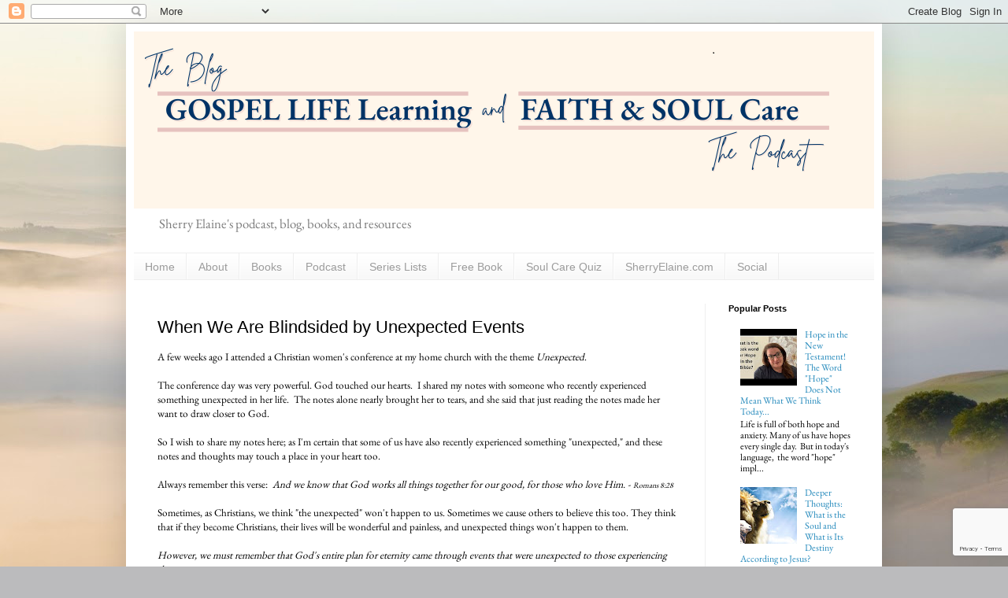

--- FILE ---
content_type: text/html; charset=UTF-8
request_url: http://www.gospellifelearning.com/2018/05/when-we-are-blindsided-by-unexpected.html
body_size: 18727
content:
<!DOCTYPE html>
<html class='v2' dir='ltr' lang='en' xmlns='http://www.w3.org/1999/xhtml' xmlns:b='http://www.google.com/2005/gml/b' xmlns:data='http://www.google.com/2005/gml/data' xmlns:expr='http://www.google.com/2005/gml/expr'>
<head>
<link href='https://www.blogger.com/static/v1/widgets/335934321-css_bundle_v2.css' rel='stylesheet' type='text/css'/>
<meta content='width=1100' name='viewport'/>
<meta content='text/html; charset=UTF-8' http-equiv='Content-Type'/>
<meta content='blogger' name='generator'/>
<link href='http://www.gospellifelearning.com/favicon.ico' rel='icon' type='image/x-icon'/>
<link href='http://www.gospellifelearning.com/2018/05/when-we-are-blindsided-by-unexpected.html' rel='canonical'/>
<link rel="alternate" type="application/atom+xml" title="Gospel Life Learning | Faith and Soul Care Podcast - Atom" href="http://www.gospellifelearning.com/feeds/posts/default" />
<link rel="alternate" type="application/rss+xml" title="Gospel Life Learning | Faith and Soul Care Podcast - RSS" href="http://www.gospellifelearning.com/feeds/posts/default?alt=rss" />
<link rel="service.post" type="application/atom+xml" title="Gospel Life Learning | Faith and Soul Care Podcast - Atom" href="https://www.blogger.com/feeds/3617110880409156066/posts/default" />

<link rel="alternate" type="application/atom+xml" title="Gospel Life Learning | Faith and Soul Care Podcast - Atom" href="http://www.gospellifelearning.com/feeds/242672745148597641/comments/default" />
<!--Can't find substitution for tag [blog.ieCssRetrofitLinks]-->
<link href='https://blogger.googleusercontent.com/img/b/R29vZ2xl/AVvXsEhXmi-Rhyphenhyphen10hPzRc46x12Z1GCx_4MKkPJGTDuFcpDiroq7YQeL2P7cWV6aGQHp7mIAqHQyOhisubDFQE0TgXnenTaxm1DEfmJXCT17ZIq8t9_Mtt_WcM4j8ZFou7xWiGeQcU4eiMEe7V4pC/s320/sad-woman-500x263.jpg' rel='image_src'/>
<meta content='http://www.gospellifelearning.com/2018/05/when-we-are-blindsided-by-unexpected.html' property='og:url'/>
<meta content='When We Are Blindsided by Unexpected Events' property='og:title'/>
<meta content='' property='og:description'/>
<meta content='https://blogger.googleusercontent.com/img/b/R29vZ2xl/AVvXsEhXmi-Rhyphenhyphen10hPzRc46x12Z1GCx_4MKkPJGTDuFcpDiroq7YQeL2P7cWV6aGQHp7mIAqHQyOhisubDFQE0TgXnenTaxm1DEfmJXCT17ZIq8t9_Mtt_WcM4j8ZFou7xWiGeQcU4eiMEe7V4pC/w1200-h630-p-k-no-nu/sad-woman-500x263.jpg' property='og:image'/>
<title>Gospel Life Learning | Faith and Soul Care Podcast: When We Are Blindsided by Unexpected Events</title>
<style type='text/css'>@font-face{font-family:'EB Garamond';font-style:normal;font-weight:400;font-display:swap;src:url(//fonts.gstatic.com/s/ebgaramond/v32/SlGDmQSNjdsmc35JDF1K5E55YMjF_7DPuGi-6_RkBI96.ttf)format('truetype');}</style>
<style id='page-skin-1' type='text/css'><!--
/*
-----------------------------------------------
Blogger Template Style
Name:     Simple
Designer: Blogger
URL:      www.blogger.com
----------------------------------------------- */
/* Variable definitions
====================
<Variable name="keycolor" description="Main Color" type="color" default="#66bbdd"/>
<Group description="Page Text" selector="body">
<Variable name="body.font" description="Font" type="font"
default="normal normal 12px Arial, Tahoma, Helvetica, FreeSans, sans-serif"/>
<Variable name="body.text.color" description="Text Color" type="color" default="#222222"/>
</Group>
<Group description="Backgrounds" selector=".body-fauxcolumns-outer">
<Variable name="body.background.color" description="Outer Background" type="color" default="#66bbdd"/>
<Variable name="content.background.color" description="Main Background" type="color" default="#ffffff"/>
<Variable name="header.background.color" description="Header Background" type="color" default="transparent"/>
</Group>
<Group description="Links" selector=".main-outer">
<Variable name="link.color" description="Link Color" type="color" default="#2288bb"/>
<Variable name="link.visited.color" description="Visited Color" type="color" default="#888888"/>
<Variable name="link.hover.color" description="Hover Color" type="color" default="#33aaff"/>
</Group>
<Group description="Blog Title" selector=".header h1">
<Variable name="header.font" description="Font" type="font"
default="normal normal 60px Arial, Tahoma, Helvetica, FreeSans, sans-serif"/>
<Variable name="header.text.color" description="Title Color" type="color" default="#3399bb" />
</Group>
<Group description="Blog Description" selector=".header .description">
<Variable name="description.text.color" description="Description Color" type="color"
default="#777777" />
</Group>
<Group description="Tabs Text" selector=".tabs-inner .widget li a">
<Variable name="tabs.font" description="Font" type="font"
default="normal normal 14px Arial, Tahoma, Helvetica, FreeSans, sans-serif"/>
<Variable name="tabs.text.color" description="Text Color" type="color" default="#999999"/>
<Variable name="tabs.selected.text.color" description="Selected Color" type="color" default="#000000"/>
</Group>
<Group description="Tabs Background" selector=".tabs-outer .PageList">
<Variable name="tabs.background.color" description="Background Color" type="color" default="#f5f5f5"/>
<Variable name="tabs.selected.background.color" description="Selected Color" type="color" default="#eeeeee"/>
</Group>
<Group description="Post Title" selector="h3.post-title, .comments h4">
<Variable name="post.title.font" description="Font" type="font"
default="normal normal 22px Arial, Tahoma, Helvetica, FreeSans, sans-serif"/>
</Group>
<Group description="Date Header" selector=".date-header">
<Variable name="date.header.color" description="Text Color" type="color"
default="#000000"/>
<Variable name="date.header.background.color" description="Background Color" type="color"
default="transparent"/>
<Variable name="date.header.font" description="Text Font" type="font"
default="normal bold 11px Arial, Tahoma, Helvetica, FreeSans, sans-serif"/>
<Variable name="date.header.padding" description="Date Header Padding" type="string" default="inherit"/>
<Variable name="date.header.letterspacing" description="Date Header Letter Spacing" type="string" default="inherit"/>
<Variable name="date.header.margin" description="Date Header Margin" type="string" default="inherit"/>
</Group>
<Group description="Post Footer" selector=".post-footer">
<Variable name="post.footer.text.color" description="Text Color" type="color" default="#666666"/>
<Variable name="post.footer.background.color" description="Background Color" type="color"
default="#f9f9f9"/>
<Variable name="post.footer.border.color" description="Shadow Color" type="color" default="#eeeeee"/>
</Group>
<Group description="Gadgets" selector="h2">
<Variable name="widget.title.font" description="Title Font" type="font"
default="normal bold 11px Arial, Tahoma, Helvetica, FreeSans, sans-serif"/>
<Variable name="widget.title.text.color" description="Title Color" type="color" default="#000000"/>
<Variable name="widget.alternate.text.color" description="Alternate Color" type="color" default="#999999"/>
</Group>
<Group description="Images" selector=".main-inner">
<Variable name="image.background.color" description="Background Color" type="color" default="#ffffff"/>
<Variable name="image.border.color" description="Border Color" type="color" default="#eeeeee"/>
<Variable name="image.text.color" description="Caption Text Color" type="color" default="#000000"/>
</Group>
<Group description="Accents" selector=".content-inner">
<Variable name="body.rule.color" description="Separator Line Color" type="color" default="#eeeeee"/>
<Variable name="tabs.border.color" description="Tabs Border Color" type="color" default="#efefef"/>
</Group>
<Variable name="body.background" description="Body Background" type="background"
color="#6a6ade" default="$(color) none repeat scroll top left"/>
<Variable name="body.background.override" description="Body Background Override" type="string" default=""/>
<Variable name="body.background.gradient.cap" description="Body Gradient Cap" type="url"
default="url(https://resources.blogblog.com/blogblog/data/1kt/simple/gradients_light.png)"/>
<Variable name="body.background.gradient.tile" description="Body Gradient Tile" type="url"
default="url(https://resources.blogblog.com/blogblog/data/1kt/simple/body_gradient_tile_light.png)"/>
<Variable name="content.background.color.selector" description="Content Background Color Selector" type="string" default=".content-inner"/>
<Variable name="content.padding" description="Content Padding" type="length" default="10px" min="0" max="100px"/>
<Variable name="content.padding.horizontal" description="Content Horizontal Padding" type="length" default="10px" min="0" max="100px"/>
<Variable name="content.shadow.spread" description="Content Shadow Spread" type="length" default="40px" min="0" max="100px"/>
<Variable name="content.shadow.spread.webkit" description="Content Shadow Spread (WebKit)" type="length" default="5px" min="0" max="100px"/>
<Variable name="content.shadow.spread.ie" description="Content Shadow Spread (IE)" type="length" default="10px" min="0" max="100px"/>
<Variable name="main.border.width" description="Main Border Width" type="length" default="0" min="0" max="10px"/>
<Variable name="header.background.gradient" description="Header Gradient" type="url" default="none"/>
<Variable name="header.shadow.offset.left" description="Header Shadow Offset Left" type="length" default="-1px" min="-50px" max="50px"/>
<Variable name="header.shadow.offset.top" description="Header Shadow Offset Top" type="length" default="-1px" min="-50px" max="50px"/>
<Variable name="header.shadow.spread" description="Header Shadow Spread" type="length" default="1px" min="0" max="100px"/>
<Variable name="header.padding" description="Header Padding" type="length" default="30px" min="0" max="100px"/>
<Variable name="header.border.size" description="Header Border Size" type="length" default="1px" min="0" max="10px"/>
<Variable name="header.bottom.border.size" description="Header Bottom Border Size" type="length" default="1px" min="0" max="10px"/>
<Variable name="header.border.horizontalsize" description="Header Horizontal Border Size" type="length" default="0" min="0" max="10px"/>
<Variable name="description.text.size" description="Description Text Size" type="string" default="140%"/>
<Variable name="tabs.margin.top" description="Tabs Margin Top" type="length" default="0" min="0" max="100px"/>
<Variable name="tabs.margin.side" description="Tabs Side Margin" type="length" default="30px" min="0" max="100px"/>
<Variable name="tabs.background.gradient" description="Tabs Background Gradient" type="url"
default="url(https://resources.blogblog.com/blogblog/data/1kt/simple/gradients_light.png)"/>
<Variable name="tabs.border.width" description="Tabs Border Width" type="length" default="1px" min="0" max="10px"/>
<Variable name="tabs.bevel.border.width" description="Tabs Bevel Border Width" type="length" default="1px" min="0" max="10px"/>
<Variable name="post.margin.bottom" description="Post Bottom Margin" type="length" default="25px" min="0" max="100px"/>
<Variable name="image.border.small.size" description="Image Border Small Size" type="length" default="2px" min="0" max="10px"/>
<Variable name="image.border.large.size" description="Image Border Large Size" type="length" default="5px" min="0" max="10px"/>
<Variable name="page.width.selector" description="Page Width Selector" type="string" default=".region-inner"/>
<Variable name="page.width" description="Page Width" type="string" default="auto"/>
<Variable name="main.section.margin" description="Main Section Margin" type="length" default="15px" min="0" max="100px"/>
<Variable name="main.padding" description="Main Padding" type="length" default="15px" min="0" max="100px"/>
<Variable name="main.padding.top" description="Main Padding Top" type="length" default="30px" min="0" max="100px"/>
<Variable name="main.padding.bottom" description="Main Padding Bottom" type="length" default="30px" min="0" max="100px"/>
<Variable name="paging.background"
color="#ffffff"
description="Background of blog paging area" type="background"
default="transparent none no-repeat scroll top center"/>
<Variable name="footer.bevel" description="Bevel border length of footer" type="length" default="0" min="0" max="10px"/>
<Variable name="mobile.background.overlay" description="Mobile Background Overlay" type="string"
default="transparent none repeat scroll top left"/>
<Variable name="mobile.background.size" description="Mobile Background Size" type="string" default="auto"/>
<Variable name="mobile.button.color" description="Mobile Button Color" type="color" default="#ffffff" />
<Variable name="startSide" description="Side where text starts in blog language" type="automatic" default="left"/>
<Variable name="endSide" description="Side where text ends in blog language" type="automatic" default="right"/>
*/
/* Content
----------------------------------------------- */
body {
font: normal normal 12px EB Garamond;
color: #000000;
background: #bbbbbd url(https://themes.googleusercontent.com/image?id=0BwVBOzw_-hbMMjI1YjA3MmMtZmIzZi00ZGZiLTk2MDItMDI5YjEyZWYyNDNk) no-repeat fixed top center /* Credit: wingmar (http://www.istockphoto.com/portfolio/wingmar?platform=blogger) */;
padding: 0 40px 40px 40px;
}
html body .region-inner {
min-width: 0;
max-width: 100%;
width: auto;
}
h2 {
font-size: 22px;
}
a:link {
text-decoration:none;
color: #2288bb;
}
a:visited {
text-decoration:none;
color: #2288bb;
}
a:hover {
text-decoration:underline;
color: #2288bb;
}
.body-fauxcolumn-outer .fauxcolumn-inner {
background: transparent none repeat scroll top left;
_background-image: none;
}
.body-fauxcolumn-outer .cap-top {
position: absolute;
z-index: 1;
height: 400px;
width: 100%;
}
.body-fauxcolumn-outer .cap-top .cap-left {
width: 100%;
background: transparent none repeat-x scroll top left;
_background-image: none;
}
.content-outer {
-moz-box-shadow: 0 0 40px rgba(0, 0, 0, .15);
-webkit-box-shadow: 0 0 5px rgba(0, 0, 0, .15);
-goog-ms-box-shadow: 0 0 10px #333333;
box-shadow: 0 0 40px rgba(0, 0, 0, .15);
margin-bottom: 1px;
}
.content-inner {
padding: 10px 10px;
}
.content-inner {
background-color: #ffffff;
}
/* Header
----------------------------------------------- */
.header-outer {
background: rgba(60,60,60,0) none repeat-x scroll 0 -400px;
_background-image: none;
}
.Header h1 {
font: normal normal 60px EB Garamond;
color: #2288bb;
text-shadow: -1px -1px 1px rgba(0, 0, 0, .2);
}
.Header h1 a {
color: #2288bb;
}
.Header .description {
font-size: 140%;
color: #7c7c7c;
}
.header-inner .Header .titlewrapper {
padding: 22px 30px;
}
.header-inner .Header .descriptionwrapper {
padding: 0 30px;
}
/* Tabs
----------------------------------------------- */
.tabs-inner .section:first-child {
border-top: 1px solid #eeeeee;
}
.tabs-inner .section:first-child ul {
margin-top: -1px;
border-top: 1px solid #eeeeee;
border-left: 0 solid #eeeeee;
border-right: 0 solid #eeeeee;
}
.tabs-inner .widget ul {
background: #f6f6f6 url(https://resources.blogblog.com/blogblog/data/1kt/simple/gradients_light.png) repeat-x scroll 0 -800px;
_background-image: none;
border-bottom: 1px solid #eeeeee;
margin-top: 0;
margin-left: -30px;
margin-right: -30px;
}
.tabs-inner .widget li a {
display: inline-block;
padding: .6em 1em;
font: normal normal 14px Arial, Tahoma, Helvetica, FreeSans, sans-serif;
color: #9c9c9c;
border-left: 1px solid #ffffff;
border-right: 1px solid #eeeeee;
}
.tabs-inner .widget li:first-child a {
border-left: none;
}
.tabs-inner .widget li.selected a, .tabs-inner .widget li a:hover {
color: #000000;
background-color: #efefef;
text-decoration: none;
}
/* Columns
----------------------------------------------- */
.main-outer {
border-top: 0 solid #efefef;
}
.fauxcolumn-left-outer .fauxcolumn-inner {
border-right: 1px solid #efefef;
}
.fauxcolumn-right-outer .fauxcolumn-inner {
border-left: 1px solid #efefef;
}
/* Headings
----------------------------------------------- */
div.widget > h2,
div.widget h2.title {
margin: 0 0 1em 0;
font: normal bold 11px Arial, Tahoma, Helvetica, FreeSans, sans-serif;
color: #000000;
}
/* Widgets
----------------------------------------------- */
.widget .zippy {
color: #9c9c9c;
text-shadow: 2px 2px 1px rgba(0, 0, 0, .1);
}
.widget .popular-posts ul {
list-style: none;
}
/* Posts
----------------------------------------------- */
h2.date-header {
font: normal bold 11px Arial, Tahoma, Helvetica, FreeSans, sans-serif;
}
.date-header span {
background-color: rgba(60,60,60,0);
color: #000000;
padding: inherit;
letter-spacing: inherit;
margin: inherit;
}
.main-inner {
padding-top: 30px;
padding-bottom: 30px;
}
.main-inner .column-center-inner {
padding: 0 15px;
}
.main-inner .column-center-inner .section {
margin: 0 15px;
}
.post {
margin: 0 0 25px 0;
}
h3.post-title, .comments h4 {
font: normal normal 22px Arial, Tahoma, Helvetica, FreeSans, sans-serif;
margin: .75em 0 0;
}
.post-body {
font-size: 110%;
line-height: 1.4;
position: relative;
}
.post-body img, .post-body .tr-caption-container, .Profile img, .Image img,
.BlogList .item-thumbnail img {
padding: 2px;
background: #ffffff;
border: 1px solid #efefef;
-moz-box-shadow: 1px 1px 5px rgba(0, 0, 0, .1);
-webkit-box-shadow: 1px 1px 5px rgba(0, 0, 0, .1);
box-shadow: 1px 1px 5px rgba(0, 0, 0, .1);
}
.post-body img, .post-body .tr-caption-container {
padding: 5px;
}
.post-body .tr-caption-container {
color: #000000;
}
.post-body .tr-caption-container img {
padding: 0;
background: transparent;
border: none;
-moz-box-shadow: 0 0 0 rgba(0, 0, 0, .1);
-webkit-box-shadow: 0 0 0 rgba(0, 0, 0, .1);
box-shadow: 0 0 0 rgba(0, 0, 0, .1);
}
.post-header {
margin: 0 0 1.5em;
line-height: 1.6;
font-size: 90%;
}
.post-footer {
margin: 20px -2px 0;
padding: 5px 10px;
color: #6d6d6d;
background-color: #fafafa;
border-bottom: 1px solid #efefef;
line-height: 1.6;
font-size: 90%;
}
#comments .comment-author {
padding-top: 1.5em;
border-top: 1px solid #efefef;
background-position: 0 1.5em;
}
#comments .comment-author:first-child {
padding-top: 0;
border-top: none;
}
.avatar-image-container {
margin: .2em 0 0;
}
#comments .avatar-image-container img {
border: 1px solid #efefef;
}
/* Comments
----------------------------------------------- */
.comments .comments-content .icon.blog-author {
background-repeat: no-repeat;
background-image: url([data-uri]);
}
.comments .comments-content .loadmore a {
border-top: 1px solid #9c9c9c;
border-bottom: 1px solid #9c9c9c;
}
.comments .comment-thread.inline-thread {
background-color: #fafafa;
}
.comments .continue {
border-top: 2px solid #9c9c9c;
}
/* Accents
---------------------------------------------- */
.section-columns td.columns-cell {
border-left: 1px solid #efefef;
}
.blog-pager {
background: transparent none no-repeat scroll top center;
}
.blog-pager-older-link, .home-link,
.blog-pager-newer-link {
background-color: #ffffff;
padding: 5px;
}
.footer-outer {
border-top: 0 dashed #bbbbbb;
}
/* Mobile
----------------------------------------------- */
body.mobile  {
background-size: auto;
}
.mobile .body-fauxcolumn-outer {
background: transparent none repeat scroll top left;
}
.mobile .body-fauxcolumn-outer .cap-top {
background-size: 100% auto;
}
.mobile .content-outer {
-webkit-box-shadow: 0 0 3px rgba(0, 0, 0, .15);
box-shadow: 0 0 3px rgba(0, 0, 0, .15);
}
.mobile .tabs-inner .widget ul {
margin-left: 0;
margin-right: 0;
}
.mobile .post {
margin: 0;
}
.mobile .main-inner .column-center-inner .section {
margin: 0;
}
.mobile .date-header span {
padding: 0.1em 10px;
margin: 0 -10px;
}
.mobile h3.post-title {
margin: 0;
}
.mobile .blog-pager {
background: transparent none no-repeat scroll top center;
}
.mobile .footer-outer {
border-top: none;
}
.mobile .main-inner, .mobile .footer-inner {
background-color: #ffffff;
}
.mobile-index-contents {
color: #000000;
}
.mobile-link-button {
background-color: #2288bb;
}
.mobile-link-button a:link, .mobile-link-button a:visited {
color: #ffffff;
}
.mobile .tabs-inner .section:first-child {
border-top: none;
}
.mobile .tabs-inner .PageList .widget-content {
background-color: #efefef;
color: #000000;
border-top: 1px solid #eeeeee;
border-bottom: 1px solid #eeeeee;
}
.mobile .tabs-inner .PageList .widget-content .pagelist-arrow {
border-left: 1px solid #eeeeee;
}

--></style>
<style id='template-skin-1' type='text/css'><!--
body {
min-width: 960px;
}
.content-outer, .content-fauxcolumn-outer, .region-inner {
min-width: 960px;
max-width: 960px;
_width: 960px;
}
.main-inner .columns {
padding-left: 0;
padding-right: 215px;
}
.main-inner .fauxcolumn-center-outer {
left: 0;
right: 215px;
/* IE6 does not respect left and right together */
_width: expression(this.parentNode.offsetWidth -
parseInt("0") -
parseInt("215px") + 'px');
}
.main-inner .fauxcolumn-left-outer {
width: 0;
}
.main-inner .fauxcolumn-right-outer {
width: 215px;
}
.main-inner .column-left-outer {
width: 0;
right: 100%;
margin-left: -0;
}
.main-inner .column-right-outer {
width: 215px;
margin-right: -215px;
}
#layout {
min-width: 0;
}
#layout .content-outer {
min-width: 0;
width: 800px;
}
#layout .region-inner {
min-width: 0;
width: auto;
}
body#layout div.add_widget {
padding: 8px;
}
body#layout div.add_widget a {
margin-left: 32px;
}
--></style>
<style>
    body {background-image:url(https\:\/\/themes.googleusercontent.com\/image?id=0BwVBOzw_-hbMMjI1YjA3MmMtZmIzZi00ZGZiLTk2MDItMDI5YjEyZWYyNDNk);}
    
@media (max-width: 200px) { body {background-image:url(https\:\/\/themes.googleusercontent.com\/image?id=0BwVBOzw_-hbMMjI1YjA3MmMtZmIzZi00ZGZiLTk2MDItMDI5YjEyZWYyNDNk&options=w200);}}
@media (max-width: 400px) and (min-width: 201px) { body {background-image:url(https\:\/\/themes.googleusercontent.com\/image?id=0BwVBOzw_-hbMMjI1YjA3MmMtZmIzZi00ZGZiLTk2MDItMDI5YjEyZWYyNDNk&options=w400);}}
@media (max-width: 800px) and (min-width: 401px) { body {background-image:url(https\:\/\/themes.googleusercontent.com\/image?id=0BwVBOzw_-hbMMjI1YjA3MmMtZmIzZi00ZGZiLTk2MDItMDI5YjEyZWYyNDNk&options=w800);}}
@media (max-width: 1200px) and (min-width: 801px) { body {background-image:url(https\:\/\/themes.googleusercontent.com\/image?id=0BwVBOzw_-hbMMjI1YjA3MmMtZmIzZi00ZGZiLTk2MDItMDI5YjEyZWYyNDNk&options=w1200);}}
/* Last tag covers anything over one higher than the previous max-size cap. */
@media (min-width: 1201px) { body {background-image:url(https\:\/\/themes.googleusercontent.com\/image?id=0BwVBOzw_-hbMMjI1YjA3MmMtZmIzZi00ZGZiLTk2MDItMDI5YjEyZWYyNDNk&options=w1600);}}
  </style>
<script type='text/javascript'>
        (function(i,s,o,g,r,a,m){i['GoogleAnalyticsObject']=r;i[r]=i[r]||function(){
        (i[r].q=i[r].q||[]).push(arguments)},i[r].l=1*new Date();a=s.createElement(o),
        m=s.getElementsByTagName(o)[0];a.async=1;a.src=g;m.parentNode.insertBefore(a,m)
        })(window,document,'script','https://www.google-analytics.com/analytics.js','ga');
        ga('create', 'UA-156050200-1', 'auto', 'blogger');
        ga('blogger.send', 'pageview');
      </script>
 <!-- Meta Pixel Code -->
<script>
!function(f,b,e,v,n,t,s)
{if(f.fbq)return;n=f.fbq=function(){n.callMethod?
n.callMethod.apply(n,arguments):n.queue.push(arguments)};
if(!f._fbq)f._fbq=n;n.push=n;n.loaded=!0;n.version='2.0';
n.queue=[];t=b.createElement(e);t.async=!0;
t.src=v;s=b.getElementsByTagName(e)[0];
s.parentNode.insertBefore(t,s)}(window, document,'script',
'https://connect.facebook.net/en_US/fbevents.js');
fbq('init', '1664958237087707');
fbq('track', 'PageView');
</script>
<noscript><img height="1" width="1" style="display:none"
src="https://www.facebook.com/tr?id=1664958237087707&ev=PageView&noscript=1"
/></noscript>
<!-- End Meta Pixel Code -->    <link href='https://www.blogger.com/dyn-css/authorization.css?targetBlogID=3617110880409156066&amp;zx=0eeea5e8-7518-4c74-8c19-414a0d742300' media='none' onload='if(media!=&#39;all&#39;)media=&#39;all&#39;' rel='stylesheet'/><noscript><link href='https://www.blogger.com/dyn-css/authorization.css?targetBlogID=3617110880409156066&amp;zx=0eeea5e8-7518-4c74-8c19-414a0d742300' rel='stylesheet'/></noscript>
<meta name='google-adsense-platform-account' content='ca-host-pub-1556223355139109'/>
<meta name='google-adsense-platform-domain' content='blogspot.com'/>

<!-- data-ad-client=ca-pub-9048448759880012 -->

</head>
<body class='loading'>
<div class='navbar section' id='navbar' name='Navbar'><div class='widget Navbar' data-version='1' id='Navbar1'><script type="text/javascript">
    function setAttributeOnload(object, attribute, val) {
      if(window.addEventListener) {
        window.addEventListener('load',
          function(){ object[attribute] = val; }, false);
      } else {
        window.attachEvent('onload', function(){ object[attribute] = val; });
      }
    }
  </script>
<div id="navbar-iframe-container"></div>
<script type="text/javascript" src="https://apis.google.com/js/platform.js"></script>
<script type="text/javascript">
      gapi.load("gapi.iframes:gapi.iframes.style.bubble", function() {
        if (gapi.iframes && gapi.iframes.getContext) {
          gapi.iframes.getContext().openChild({
              url: 'https://www.blogger.com/navbar/3617110880409156066?po\x3d242672745148597641\x26origin\x3dhttp://www.gospellifelearning.com',
              where: document.getElementById("navbar-iframe-container"),
              id: "navbar-iframe"
          });
        }
      });
    </script><script type="text/javascript">
(function() {
var script = document.createElement('script');
script.type = 'text/javascript';
script.src = '//pagead2.googlesyndication.com/pagead/js/google_top_exp.js';
var head = document.getElementsByTagName('head')[0];
if (head) {
head.appendChild(script);
}})();
</script>
</div></div>
<div class='body-fauxcolumns'>
<div class='fauxcolumn-outer body-fauxcolumn-outer'>
<div class='cap-top'>
<div class='cap-left'></div>
<div class='cap-right'></div>
</div>
<div class='fauxborder-left'>
<div class='fauxborder-right'></div>
<div class='fauxcolumn-inner'>
</div>
</div>
<div class='cap-bottom'>
<div class='cap-left'></div>
<div class='cap-right'></div>
</div>
</div>
</div>
<div class='content'>
<div class='content-fauxcolumns'>
<div class='fauxcolumn-outer content-fauxcolumn-outer'>
<div class='cap-top'>
<div class='cap-left'></div>
<div class='cap-right'></div>
</div>
<div class='fauxborder-left'>
<div class='fauxborder-right'></div>
<div class='fauxcolumn-inner'>
</div>
</div>
<div class='cap-bottom'>
<div class='cap-left'></div>
<div class='cap-right'></div>
</div>
</div>
</div>
<div class='content-outer'>
<div class='content-cap-top cap-top'>
<div class='cap-left'></div>
<div class='cap-right'></div>
</div>
<div class='fauxborder-left content-fauxborder-left'>
<div class='fauxborder-right content-fauxborder-right'></div>
<div class='content-inner'>
<header>
<div class='header-outer'>
<div class='header-cap-top cap-top'>
<div class='cap-left'></div>
<div class='cap-right'></div>
</div>
<div class='fauxborder-left header-fauxborder-left'>
<div class='fauxborder-right header-fauxborder-right'></div>
<div class='region-inner header-inner'>
<div class='header section' id='header' name='Header'><div class='widget Header' data-version='1' id='Header1'>
<div id='header-inner'>
<a href='http://www.gospellifelearning.com/' style='display: block'>
<img alt='Gospel Life Learning | Faith and Soul Care Podcast' height='225px; ' id='Header1_headerimg' src='https://blogger.googleusercontent.com/img/a/AVvXsEiNBcecbmYD9fsaZvizaDVVpnIZhyq0DWy5v33cscAoki7o86bgbRKz0JqcJ4blnPgSqpj8BybVq4uaWTIvKpbZmmbddCGGY3ivzvrrI8aQ6L5hohNgTUM3vjTpdzVQQVLdqLpcEcWwR991NfZxHhnMmlJatFW-O9V1-_aknjcDEBUSUTlHebFudHmD8akF=s1147' style='display: block' width='1147px; '/>
</a>
<div class='descriptionwrapper'>
<p class='description'><span>Sherry Elaine's podcast, blog, books, and resources</span></p>
</div>
</div>
</div></div>
</div>
</div>
<div class='header-cap-bottom cap-bottom'>
<div class='cap-left'></div>
<div class='cap-right'></div>
</div>
</div>
</header>
<div class='tabs-outer'>
<div class='tabs-cap-top cap-top'>
<div class='cap-left'></div>
<div class='cap-right'></div>
</div>
<div class='fauxborder-left tabs-fauxborder-left'>
<div class='fauxborder-right tabs-fauxborder-right'></div>
<div class='region-inner tabs-inner'>
<div class='tabs section' id='crosscol' name='Cross-Column'><div class='widget PageList' data-version='1' id='PageList2'>
<div class='widget-content'>
<ul>
<li>
<a href='http://www.gospellifelearning.com/'>Home</a>
</li>
<li>
<a href='http://www.gospellifelearning.com/p/about_28.html'>About </a>
</li>
<li>
<a href='http://www.gospellifelearning.com/p/blog-page_23.html'>Books</a>
</li>
<li>
<a href='http://www.gospellifelearning.com/p/podcast.html'>Podcast</a>
</li>
<li>
<a href='http://www.gospellifelearning.com/p/emotions-series.html'>Series Lists</a>
</li>
<li>
<a href='http://www.gospellifelearning.com/p/free-book.html'>Free Book</a>
</li>
<li>
<a href='http://www.gospellifelearning.com/p/soul-care-quiz.html'>Soul Care Quiz</a>
</li>
<li>
<a href='http://www.gospellifelearning.com/p/sherryelainecom.html'>SherryElaine.com</a>
</li>
<li>
<a href='http://www.gospellifelearning.com/p/blog-page.html'>Social</a>
</li>
</ul>
<div class='clear'></div>
</div>
</div></div>
<div class='tabs no-items section' id='crosscol-overflow' name='Cross-Column 2'></div>
</div>
</div>
<div class='tabs-cap-bottom cap-bottom'>
<div class='cap-left'></div>
<div class='cap-right'></div>
</div>
</div>
<div class='main-outer'>
<div class='main-cap-top cap-top'>
<div class='cap-left'></div>
<div class='cap-right'></div>
</div>
<div class='fauxborder-left main-fauxborder-left'>
<div class='fauxborder-right main-fauxborder-right'></div>
<div class='region-inner main-inner'>
<div class='columns fauxcolumns'>
<div class='fauxcolumn-outer fauxcolumn-center-outer'>
<div class='cap-top'>
<div class='cap-left'></div>
<div class='cap-right'></div>
</div>
<div class='fauxborder-left'>
<div class='fauxborder-right'></div>
<div class='fauxcolumn-inner'>
</div>
</div>
<div class='cap-bottom'>
<div class='cap-left'></div>
<div class='cap-right'></div>
</div>
</div>
<div class='fauxcolumn-outer fauxcolumn-left-outer'>
<div class='cap-top'>
<div class='cap-left'></div>
<div class='cap-right'></div>
</div>
<div class='fauxborder-left'>
<div class='fauxborder-right'></div>
<div class='fauxcolumn-inner'>
</div>
</div>
<div class='cap-bottom'>
<div class='cap-left'></div>
<div class='cap-right'></div>
</div>
</div>
<div class='fauxcolumn-outer fauxcolumn-right-outer'>
<div class='cap-top'>
<div class='cap-left'></div>
<div class='cap-right'></div>
</div>
<div class='fauxborder-left'>
<div class='fauxborder-right'></div>
<div class='fauxcolumn-inner'>
</div>
</div>
<div class='cap-bottom'>
<div class='cap-left'></div>
<div class='cap-right'></div>
</div>
</div>
<!-- corrects IE6 width calculation -->
<div class='columns-inner'>
<div class='column-center-outer'>
<div class='column-center-inner'>
<div class='main section' id='main' name='Main'><div class='widget Blog' data-version='1' id='Blog1'>
<div class='blog-posts hfeed'>

          <div class="date-outer">
        

          <div class="date-posts">
        
<div class='post-outer'>
<div class='post hentry uncustomized-post-template' itemprop='blogPost' itemscope='itemscope' itemtype='http://schema.org/BlogPosting'>
<meta content='https://blogger.googleusercontent.com/img/b/R29vZ2xl/AVvXsEhXmi-Rhyphenhyphen10hPzRc46x12Z1GCx_4MKkPJGTDuFcpDiroq7YQeL2P7cWV6aGQHp7mIAqHQyOhisubDFQE0TgXnenTaxm1DEfmJXCT17ZIq8t9_Mtt_WcM4j8ZFou7xWiGeQcU4eiMEe7V4pC/s320/sad-woman-500x263.jpg' itemprop='image_url'/>
<meta content='3617110880409156066' itemprop='blogId'/>
<meta content='242672745148597641' itemprop='postId'/>
<a name='242672745148597641'></a>
<h3 class='post-title entry-title' itemprop='name'>
When We Are Blindsided by Unexpected Events
</h3>
<div class='post-header'>
<div class='post-header-line-1'></div>
</div>
<div class='post-body entry-content' id='post-body-242672745148597641' itemprop='description articleBody'>
A few weeks ago I attended a Christian women's conference at my home church with the theme <i>Unexpected</i>.<br />
<br />
The conference day was very powerful. God touched our hearts.&nbsp; I shared my notes with someone who recently experienced something unexpected in her life.&nbsp; The notes alone nearly brought her to tears, and she said that just reading the notes made her want to draw closer to God.<br />
<br />
So I wish to share my notes here; as I'm certain that some of us have also recently experienced something "unexpected," and these notes and thoughts may touch a place in your heart too.<br />
<br />
Always remember this verse:&nbsp; <i>And we know that God
works all things together for our good, for those who love Him. - <span style="font-size: x-small;">Romans 8:28</span></i><br />
<div style="margin-bottom: 0in;">
<br /></div>
<div style="margin-bottom: 0in;">
Sometimes, as Christians, we think "the
unexpected" won't happen to us. Sometimes we cause others to believe
this too. They think that if they become Christians, their lives will be wonderful and painless, and unexpected things won't happen to them.&nbsp;</div>
<div style="margin-bottom: 0in;">
<br /></div>
<div style="margin-bottom: 0in;">
<i>However, we must remember that God's entire plan for eternity
came through events that were unexpected to those experiencing them.&nbsp;</i><br />
<br /></div>
<div style="margin-bottom: 0in;">
We all&nbsp;experience the unexpected.&nbsp; But Jesus <i>knows exactly what we need for the
moment we are in. <span style="font-size: x-small;">(Psalms 27:5)</span></i></div>
<div style="margin-bottom: 0in;">
<br /></div>
<div style="margin-bottom: 0in;">
Jesus hears when we pray. Psalms 18:6 tells us that when we stay with him, our<i> cries come to his ears</i>.<br />
<br />
If we stay before the Lord through it, He will meet our needs...in
His time. 
</div>
<div style="margin-bottom: 0in;">
<br /></div>
<div style="margin-bottom: 0in;">
When will the unexpected happen?<br />
The unexpected
always happens, of course....<br />
&nbsp;when we least expect it.<br />
<br />
The blow can be
softened by walking with the Lord every day &#8211; the blow can be softened, but its not
eliminated.<br />
<br />
Proverbs 16:9 tells us, "The heart of man plans his own way, but
the Lord establishes his steps."</div>
<div style="margin-bottom: 0in;">
<br /></div>
<div style="margin-bottom: 0in;">
How do we deal with the unexpected?  As women we
want to talk to our moms, grandmoms, friends or anyone who will
listen. <i>But Jesus is the only one who can provide what we really need.
Even when we don't know what we need or what to ask for, the Lord
knows us better than we know ourselves. 
</i></div>
<div style="margin-bottom: 0in;">
<br /></div>
<div style="margin-bottom: 0in;">
When the unexpected causes something that deeply hurts us or harms us - Remember this:<br />
<i>What the enemy uses for harm, the Lord will use for good, </i>when we walk with Him, return to Him, or stay with Him through it. <span style="font-size: x-small;">(Genesis 50:20)</span></div>
<div style="margin-bottom: 0in;">
<br /></div>
<div style="margin-bottom: 0in;">
When things happen that we do not understand, remember 1 Corinthians 13:12 &#8211; "Now we see
imperfectly, but then we will see clearly."&nbsp; We don't understand now
why the unexpected happens. But we will, in the future, see how God
uses all the events in our lives to weave our lives together.</div>
<div style="margin-bottom: 0in;">
<div style="text-align: center;">
<br /></div>
</div>
<div style="margin-bottom: 0in;">
<div style="text-align: center;">
God knows the next chapter in your
life, and He prepares you for everything you will face. 
Sometimes He uses "the unexpected" to accomplish this. 
</div>
</div>
<div style="margin-bottom: 0in;">
<br /></div>
<br />
<br />
<div class="separator" style="clear: both; text-align: center;">
<a href="https://blogger.googleusercontent.com/img/b/R29vZ2xl/AVvXsEhXmi-Rhyphenhyphen10hPzRc46x12Z1GCx_4MKkPJGTDuFcpDiroq7YQeL2P7cWV6aGQHp7mIAqHQyOhisubDFQE0TgXnenTaxm1DEfmJXCT17ZIq8t9_Mtt_WcM4j8ZFou7xWiGeQcU4eiMEe7V4pC/s1600/sad-woman-500x263.jpg" style="clear: left; float: left; margin-bottom: 1em; margin-right: 1em;"><img border="0" data-original-height="263" data-original-width="500" height="168" src="https://blogger.googleusercontent.com/img/b/R29vZ2xl/AVvXsEhXmi-Rhyphenhyphen10hPzRc46x12Z1GCx_4MKkPJGTDuFcpDiroq7YQeL2P7cWV6aGQHp7mIAqHQyOhisubDFQE0TgXnenTaxm1DEfmJXCT17ZIq8t9_Mtt_WcM4j8ZFou7xWiGeQcU4eiMEe7V4pC/s320/sad-woman-500x263.jpg" width="320" /></a></div>
&nbsp;---------------------------------------------------<br /><b><i><br /></i></b><div><b><i>If you would like to learn simple, practical ways to walk closely with God every single day, then we recommend&nbsp;<a href="https://www.amazon.com/gp/product/197680406X" target="_blank">Closer to God: Simple Methods, Starting Today.</a>&nbsp;</i></b><div><b><i><span style="font-size: small;"><br /></span></i></b></div><div><b><i><span style="font-size: small;">If you are looking to learn more deeply and fully about what Jesus taught, then we recommend, <a href="https://www.amazon.com/stores/Sherry-Elaine-Evans/author/B0073HVSD6">Words of Jesus - Bible Study on Christ's Teachings</a></span></i></b></div><div>
<br />
<b><i>The author also interacts with her readers on Facebook at</i></b>&nbsp;<a href="http://www.facebook.com/GospelLifeBooks">http://www.facebook.com/GospelLifeBooks</a><br />
<br />
<b><i><span style="font-size: small;">Find all books and ebooks from this blog author at:&nbsp;</span></i></b><a href="https://www.amazon.com/Sherry-Elaine-Evans/e/B0073HVSD6" target="_blank">&nbsp;https://www.amazon.com/Sherry-Elaine-Evans</a><br />
<br />
-----------------------------------------------------<br />
<br />
<span style="background-color: white;"><span style="font-family: &quot;times&quot; , &quot;times new roman&quot; , serif;"><br /></span></span><span style="background-color: white;"><span style="font-family: &quot;times&quot; , &quot;times new roman&quot; , serif;">  <p><span style="font-size: large;">Starting in Fall of 2025, Sherry will begin hosting Online Women's Connection Group cohorts! Sign up below to receive first notification when sign ups for this opportunity begin. We also regularly share free downloadable study resources, free individual and group Bible studies; free online events and online conferences.&nbsp; We may also send monthly updates when a new blog post or blogcast series begins. We do not spam our email our subscribers excessively.&nbsp;</span></p>

<!--Begin Brevo Form-->
<!--START - We recommend to place the below code in head tag of your website html-->
<style>
  @font-face {
    font-display: block;
    font-family: Roboto;
    src: url(https://assets.brevo.com/font/Roboto/Latin/normal/normal/7529907e9eaf8ebb5220c5f9850e3811.woff2) format("woff2"), url(https://assets.brevo.com/font/Roboto/Latin/normal/normal/25c678feafdc175a70922a116c9be3e7.woff) format("woff")
  }

  @font-face {
    font-display: fallback;
    font-family: Roboto;
    font-weight: 600;
    src: url(https://assets.brevo.com/font/Roboto/Latin/medium/normal/6e9caeeafb1f3491be3e32744bc30440.woff2) format("woff2"), url(https://assets.brevo.com/font/Roboto/Latin/medium/normal/71501f0d8d5aa95960f6475d5487d4c2.woff) format("woff")
  }

  @font-face {
    font-display: fallback;
    font-family: Roboto;
    font-weight: 700;
    src: url(https://assets.brevo.com/font/Roboto/Latin/bold/normal/3ef7cf158f310cf752d5ad08cd0e7e60.woff2) format("woff2"), url(https://assets.brevo.com/font/Roboto/Latin/bold/normal/ece3a1d82f18b60bcce0211725c476aa.woff) format("woff")
  }

  #sib-container input:-ms-input-placeholder {
    text-align: left;
    font-family: Helvetica, sans-serif;
    color: #c0ccda;
  }

  #sib-container input::placeholder {
    text-align: left;
    font-family: Helvetica, sans-serif;
    color: #c0ccda;
  }

  #sib-container textarea::placeholder {
    text-align: left;
    font-family: Helvetica, sans-serif;
    color: #c0ccda;
  }

  #sib-container a {
    text-decoration: underline;
    color: #2BB2FC;
  }
</style>
<link href="https://sibforms.com/forms/end-form/build/sib-styles.css" rel="stylesheet"></link>
<!--END - We recommend to place the above code in head tag of your website html-->

<!--START - We recommend to place the below code where you want the form in your website html-->
<div class="sib-form" style="background-color: #eff2f7; text-align: center;">
  <div class="sib-form-container" id="sib-form-container">
    <div class="sib-form-message-panel" id="error-message" style="background-color: #ffeded; border-color: rgb(255, 73, 73); border-radius: 3px; color: #661d1d; font-family: Helvetica, sans-serif; font-size: 16px; max-width: 540px; text-align: left;">
      <div class="sib-form-message-panel__text sib-form-message-panel__text--center">
        <svg class="sib-icon sib-notification__icon" viewbox="0 0 512 512">
          <path d="M256 40c118.621 0 216 96.075 216 216 0 119.291-96.61 216-216 216-119.244 0-216-96.562-216-216 0-119.203 96.602-216 216-216m0-32C119.043 8 8 119.083 8 256c0 136.997 111.043 248 248 248s248-111.003 248-248C504 119.083 392.957 8 256 8zm-11.49 120h22.979c6.823 0 12.274 5.682 11.99 12.5l-7 168c-.268 6.428-5.556 11.5-11.99 11.5h-8.979c-6.433 0-11.722-5.073-11.99-11.5l-7-168c-.283-6.818 5.167-12.5 11.99-12.5zM256 340c-15.464 0-28 12.536-28 28s12.536 28 28 28 28-12.536 28-28-12.536-28-28-28z">
        </path></svg>
        <span class="sib-form-message-panel__inner-text">
                          Your subscription could not be saved. Please try again.
                      </span>
      </div>
    </div>
    <div></div>
    <div class="sib-form-message-panel" id="success-message" style="background-color: #e7faf0; border-color: rgb(19, 206, 102); border-radius: 3px; color: #085229; font-family: Helvetica, sans-serif; font-size: 16px; max-width: 540px; text-align: left;">
      <div class="sib-form-message-panel__text sib-form-message-panel__text--center">
        <svg class="sib-icon sib-notification__icon" viewbox="0 0 512 512">
          <path d="M256 8C119.033 8 8 119.033 8 256s111.033 248 248 248 248-111.033 248-248S392.967 8 256 8zm0 464c-118.664 0-216-96.055-216-216 0-118.663 96.055-216 216-216 118.664 0 216 96.055 216 216 0 118.663-96.055 216-216 216zm141.63-274.961L217.15 376.071c-4.705 4.667-12.303 4.637-16.97-.068l-85.878-86.572c-4.667-4.705-4.637-12.303.068-16.97l8.52-8.451c4.705-4.667 12.303-4.637 16.97.068l68.976 69.533 163.441-162.13c4.705-4.667 12.303-4.637 16.97.068l8.451 8.52c4.668 4.705 4.637 12.303-.068 16.97z">
        </path></svg>
        <span class="sib-form-message-panel__inner-text">
                          Your subscription has been successful.
                      </span>
      </div>
    </div>
    <div></div>
    <div class="sib-container--large sib-container--vertical" id="sib-container" style="background-color: white; border-color: rgb(192, 204, 217); border-radius: 3px; border-style: solid; border-width: 1px; direction: ltr; max-width: 540px; text-align: center;">
      <form action="https://sibforms.com/serve/[base64]" data-type="subscription" id="sib-form" method="POST">
        <div style="padding: 8px 0px;">
          <div class="sib-form-block" style="background-color: transparent; color: #3c4858; font-family: Helvetica, sans-serif; font-size: 32px; font-weight: 700; text-align: left;">
            <p>Free Online Studies and Women's Online Faith&nbsp;<span style="background-color: transparent;">Cohort Information</span></p>
          </div>
        </div>
        <div style="padding: 8px 0px;">
          <div class="sib-form-block" style="background-color: transparent; color: #3c4858; font-family: Helvetica, sans-serif; font-size: 16px; text-align: left;">
            <div class="sib-text-form-block">
              <p><strong>&nbsp;I want to be notified when Free Bible studies and the online cohorts open for registration for Summer 2025 and Fall 2025!</strong></p>
            </div>
          </div>
        </div>
        <div style="padding: 8px 0px;">
          <div class="sib-input sib-form-block">
            <div class="form__entry entry_block">
              <div class="form__label-row">
                <label class="entry__label" data-required="*" style="color: #3c4858; font-family: Helvetica, sans-serif; font-size: 16px; font-weight: 700; text-align: left;">Enter your email:</label>

                <div class="entry__field">
                  <input autocomplete="off" class="input" data-required="true" id="EMAIL" name="EMAIL" required="" type="text" />
                </div>
              </div>

              <label class="entry__error entry__error--primary" style="background-color: #ffeded; border-color: rgb(255, 73, 73); border-radius: 3px; color: #661d1d; font-family: Helvetica, sans-serif; font-size: 16px; text-align: left;">
              </label>
              <label class="entry__specification" style="color: #8390a4; font-family: Helvetica, sans-serif; font-size: 12px; text-align: left;">
                Provide your email address to subscribe. For e.g abc@xyz.com
              </label>
            </div>
          </div>
        </div>
        <div style="padding: 8px 0px;">
          <div class="g-recaptcha" data-callback="invisibleCaptchaCallback" data-sitekey="6LcWcu8qAAAAAGIjpV6HsDOOWagD7U8egkPpoD0O" data-size="invisible" onclick="executeCaptcha"></div>
        </div>
        <div style="padding: 8px 0px;">
          <div class="sib-form-block" style="text-align: left;">
            <button class="sib-form-block__button sib-form-block__button-with-loader" form="sib-form" style="background-color: #3e4857; border-radius: 3px; border-width: 0px; color: white; font-family: Helvetica, sans-serif; font-size: 16px; font-weight: 700; text-align: left;" type="submit">
              <svg class="icon clickable__icon progress-indicator__icon sib-hide-loader-icon" viewbox="0 0 512 512">
                <path d="M460.116 373.846l-20.823-12.022c-5.541-3.199-7.54-10.159-4.663-15.874 30.137-59.886 28.343-131.652-5.386-189.946-33.641-58.394-94.896-95.833-161.827-99.676C261.028 55.961 256 50.751 256 44.352V20.309c0-6.904 5.808-12.337 12.703-11.982 83.556 4.306 160.163 50.864 202.11 123.677 42.063 72.696 44.079 162.316 6.031 236.832-3.14 6.148-10.75 8.461-16.728 5.01z">
              </path></svg>
              SUBSCRIBE
            </button>
          </div>
        </div>

        <input class="input--hidden" name="email_address_check" type="text" value="" />
        <input name="locale" type="hidden" value="en" />
      </form>
    </div>
  </div>
</div>
<!--END - We recommend to place the above code where you want the form in your website html-->

<!--START - We recommend to place the below code in footer or bottom of your website html-->
<script>
  window.REQUIRED_CODE_ERROR_MESSAGE = 'Please choose a country code';
  window.LOCALE = 'en';
  window.EMAIL_INVALID_MESSAGE = window.SMS_INVALID_MESSAGE = "The information provided is invalid. Please review the field format and try again.";

  window.REQUIRED_ERROR_MESSAGE = "This field cannot be left blank. ";

  window.GENERIC_INVALID_MESSAGE = "The information provided is invalid. Please review the field format and try again.";




  window.translation = {
    common: {
      selectedList: '{quantity} list selected',
      selectedLists: '{quantity} lists selected',
      selectedOption: '{quantity} selected',
      selectedOptions: '{quantity} selected',
    }
  };

  var AUTOHIDE = Boolean(0);
</script>

<script defer="" src="https://sibforms.com/forms/end-form/build/main.js"></script>

<script src="https://www.google.com/recaptcha/api.js?hl=en"></script>

<!--END - We recommend to place the above code in footer or bottom of your website html-->
<!--End Brevo Form--></span></span></div></div>
<div style='clear: both;'></div>
</div>
<div class='post-footer'>
<div class='post-footer-line post-footer-line-1'>
<span class='post-author vcard'>
By
<span class='fn' itemprop='author' itemscope='itemscope' itemtype='http://schema.org/Person'>
<meta content='https://www.blogger.com/profile/11575038981856302784' itemprop='url'/>
<a class='g-profile' href='https://www.blogger.com/profile/11575038981856302784' rel='author' title='author profile'>
<span itemprop='name'>Sherry Elaine</span>
</a>
</span>
</span>
<span class='post-timestamp'>
</span>
<span class='post-comment-link'>
</span>
<span class='post-icons'>
</span>
<div class='post-share-buttons goog-inline-block'>
<a class='goog-inline-block share-button sb-email' href='https://www.blogger.com/share-post.g?blogID=3617110880409156066&postID=242672745148597641&target=email' target='_blank' title='Email This'><span class='share-button-link-text'>Email This</span></a><a class='goog-inline-block share-button sb-blog' href='https://www.blogger.com/share-post.g?blogID=3617110880409156066&postID=242672745148597641&target=blog' onclick='window.open(this.href, "_blank", "height=270,width=475"); return false;' target='_blank' title='BlogThis!'><span class='share-button-link-text'>BlogThis!</span></a><a class='goog-inline-block share-button sb-twitter' href='https://www.blogger.com/share-post.g?blogID=3617110880409156066&postID=242672745148597641&target=twitter' target='_blank' title='Share to X'><span class='share-button-link-text'>Share to X</span></a><a class='goog-inline-block share-button sb-facebook' href='https://www.blogger.com/share-post.g?blogID=3617110880409156066&postID=242672745148597641&target=facebook' onclick='window.open(this.href, "_blank", "height=430,width=640"); return false;' target='_blank' title='Share to Facebook'><span class='share-button-link-text'>Share to Facebook</span></a><a class='goog-inline-block share-button sb-pinterest' href='https://www.blogger.com/share-post.g?blogID=3617110880409156066&postID=242672745148597641&target=pinterest' target='_blank' title='Share to Pinterest'><span class='share-button-link-text'>Share to Pinterest</span></a>
</div>
</div>
<div class='post-footer-line post-footer-line-2'>
<span class='post-labels'>
</span>
</div>
<div class='post-footer-line post-footer-line-3'>
<span class='post-location'>
</span>
</div>
</div>
</div>
<div class='comments' id='comments'>
<a name='comments'></a>
</div>
</div>

        </div></div>
      
</div>
<div class='blog-pager' id='blog-pager'>
<span id='blog-pager-newer-link'>
<a class='blog-pager-newer-link' href='http://www.gospellifelearning.com/2018/06/on-this-brief-life-happiness-and-bucket.html' id='Blog1_blog-pager-newer-link' title='Newer Post'>Newer Post</a>
</span>
<span id='blog-pager-older-link'>
<a class='blog-pager-older-link' href='http://www.gospellifelearning.com/2018/03/how-to-cast-your-anxieties-to-him-this.html' id='Blog1_blog-pager-older-link' title='Older Post'>Older Post</a>
</span>
<a class='home-link' href='http://www.gospellifelearning.com/'>Home</a>
</div>
<div class='clear'></div>
<div class='post-feeds'>
</div>
</div></div>
</div>
</div>
<div class='column-left-outer'>
<div class='column-left-inner'>
<aside>
</aside>
</div>
</div>
<div class='column-right-outer'>
<div class='column-right-inner'>
<aside>
<div class='sidebar section' id='sidebar-right-1'><div class='widget PopularPosts' data-version='1' id='PopularPosts1'>
<h2>Popular Posts</h2>
<div class='widget-content popular-posts'>
<ul>
<li>
<div class='item-content'>
<div class='item-thumbnail'>
<a href='http://www.gospellifelearning.com/2020/09/hope-in-new-testament-word-hope-does.html' target='_blank'>
<img alt='' border='0' src='https://lh3.googleusercontent.com/blogger_img_proxy/AEn0k_urQPnjeWd-_O2PAs6qjMkD3mPajIhY8T9UijajAIBgTl6noB2pGCqYiXWmUXmHSoFx4UKfCVFV6Jshx0pkcbbDh2ikp6_QDgjt2o5mtE6Ec0qHwg=w72-h72-n-k-no-nu'/>
</a>
</div>
<div class='item-title'><a href='http://www.gospellifelearning.com/2020/09/hope-in-new-testament-word-hope-does.html'>Hope in the New Testament! The Word "Hope" Does Not Mean What We Think Today...</a></div>
<div class='item-snippet'>Life is full of both hope and anxiety. Many of us have hopes every single day.&#160; But in today&#39;s language, &#160;the word &quot;hope&quot; impl...</div>
</div>
<div style='clear: both;'></div>
</li>
<li>
<div class='item-content'>
<div class='item-thumbnail'>
<a href='http://www.gospellifelearning.com/2020/05/what-is-soul-and-its-destiny.html' target='_blank'>
<img alt='' border='0' src='https://blogger.googleusercontent.com/img/b/R29vZ2xl/AVvXsEiXajOt29UkoiYjfuMcJWqBWqcn309149G_HbAsphKSjUgVLevj75n3iAbJwo9hWL8N_Dnu9NDwY0UozsNFhh8tF9evAjxg0Cr9xqKBzCQwKgzv3cyx0Y5HITEg8STL9fjhKUXloASBjzzR/w72-h72-p-k-no-nu/lion-lamb-sky-jesus.jpg'/>
</a>
</div>
<div class='item-title'><a href='http://www.gospellifelearning.com/2020/05/what-is-soul-and-its-destiny.html'>Deeper Thoughts: What is the Soul and What is Its Destiny According to Jesus?</a></div>
<div class='item-snippet'>So, during the past month, I have begun a new practice. I&#39;ve begun listening to audiobooks and faith related podcasts during my evening ...</div>
</div>
<div style='clear: both;'></div>
</li>
<li>
<div class='item-content'>
<div class='item-thumbnail'>
<a href='http://www.gospellifelearning.com/2024/07/what-is-the-greek-word-for-joy-chara.html' target='_blank'>
<img alt='' border='0' src='https://lh3.googleusercontent.com/blogger_img_proxy/AEn0k_uiCs0JT-hAs15xhJkRg4Y3a_FIyl2__ZypQRSIXaAblUanPumhK-8YSzB-0-YcgCC6gT3LHDn4VNgJboNgYGSiyz12VaoU7823eDyO0qcxKHO_=w72-h72-n-k-no-nu'/>
</a>
</div>
<div class='item-title'><a href='http://www.gospellifelearning.com/2024/07/what-is-the-greek-word-for-joy-chara.html'>What is the Greek Word for Joy in the New Testament? The Pursuit of Happiness and the Bible | John 15:11</a></div>
<div class='item-snippet'>What is the Greek Word for Joy Fourth of July | Pursuit of Happiness                  The 4 th  of July, Independence Day, is the day the fo...</div>
</div>
<div style='clear: both;'></div>
</li>
<li>
<div class='item-content'>
<div class='item-thumbnail'>
<a href='http://www.gospellifelearning.com/2017/03/redeemed-what-does-it-mean.html' target='_blank'>
<img alt='' border='0' src='https://blogger.googleusercontent.com/img/b/R29vZ2xl/AVvXsEhh2swQsKqmDgVEJ8CtKX9LpDwzOOqr-moj6PmVSxBGCME1UaRS75r3CSciDUbnvOcKe2b61S1vrv8TMX9Lxl4V2Lz0Tfa0DGi-XHkmBn64V-Ritq7B0VB3MUwBfqy8ru4JCJTdXsCFScry/w72-h72-p-k-no-nu/youaremine.jpg'/>
</a>
</div>
<div class='item-title'><a href='http://www.gospellifelearning.com/2017/03/redeemed-what-does-it-mean.html'>Redeemed? What Does It Mean?</a></div>
<div class='item-snippet'>We Christians use a lot of &quot;insider&quot; terminology . &#160; One of the words we frequently use is the word redeem. We say that we are ...</div>
</div>
<div style='clear: both;'></div>
</li>
<li>
<div class='item-content'>
<div class='item-thumbnail'>
<a href='http://www.gospellifelearning.com/2024/12/the-logos-greek-word.html' target='_blank'>
<img alt='' border='0' src='https://blogger.googleusercontent.com/img/b/R29vZ2xl/AVvXsEhyHja5eGPJz1T-oQQkh3m2G31aofF35c7QK9B8c5BbXP4l9G9HPbEEx8nPaCQCFC5QvU2_sVXuUV_CqTcsuuyWYoXBG2ODAbFHhxztnZFMrOg8tcO0N767zU8HnKp3dM_Gr2ZV6rvZsX5OrSGFMZtAlOOpGmQm7QiJcPSNl52Pd2tIv1xQ5gTu9XR0ZPys/w72-h72-p-k-no-nu/In%20the%20beginning,%20was%20the%20Logos....png'/>
</a>
</div>
<div class='item-title'><a href='http://www.gospellifelearning.com/2024/12/the-logos-greek-word.html'>What is the Greek Word "Logos" in the New Testament book of John? The Word? |Teaching Passage on John 1:1, John 1:1-14 | In the beginning was the Word</a></div>
<div class='item-snippet'>John chapter 1 starts, &#160;&#8220;In the beginning ( arché ) was the word ( logos ). Now these words John used are significant, especially significan...</div>
</div>
<div style='clear: both;'></div>
</li>
<li>
<div class='item-content'>
<div class='item-thumbnail'>
<a href='http://www.gospellifelearning.com/2018/05/when-we-are-blindsided-by-unexpected.html' target='_blank'>
<img alt='' border='0' src='https://blogger.googleusercontent.com/img/b/R29vZ2xl/AVvXsEhXmi-Rhyphenhyphen10hPzRc46x12Z1GCx_4MKkPJGTDuFcpDiroq7YQeL2P7cWV6aGQHp7mIAqHQyOhisubDFQE0TgXnenTaxm1DEfmJXCT17ZIq8t9_Mtt_WcM4j8ZFou7xWiGeQcU4eiMEe7V4pC/w72-h72-p-k-no-nu/sad-woman-500x263.jpg'/>
</a>
</div>
<div class='item-title'><a href='http://www.gospellifelearning.com/2018/05/when-we-are-blindsided-by-unexpected.html'>When We Are Blindsided by Unexpected Events</a></div>
<div class='item-snippet'>A few weeks ago I attended a Christian women&#39;s conference at my home church with the theme Unexpected .   The conference day was very po...</div>
</div>
<div style='clear: both;'></div>
</li>
<li>
<div class='item-content'>
<div class='item-thumbnail'>
<a href='http://www.gospellifelearning.com/2018/09/the-purpose-and-plan-behind-storms-in.html' target='_blank'>
<img alt='' border='0' src='https://lh3.googleusercontent.com/blogger_img_proxy/AEn0k_va0E5FHVZ4vq-1aefzcs7y6fvx9O3eV-CmDtVLBuvz7XD8fniZzWAorwPw3AlVFWhr6Tw9_6RJzq69kRwL6_c2DRtlaELssxY0V1wvHVceKquQPg=w72-h72-n-k-no-nu'/>
</a>
</div>
<div class='item-title'><a href='http://www.gospellifelearning.com/2018/09/the-purpose-and-plan-behind-storms-in.html'>The Purpose and Plan Behind Storms in Life</a></div>
<div class='item-snippet'> To the people finding this post who are in the path of hurricane or typhoon, here are some notes from a little over a year ago when Hurrica...</div>
</div>
<div style='clear: both;'></div>
</li>
<li>
<div class='item-content'>
<div class='item-thumbnail'>
<a href='http://www.gospellifelearning.com/2020/11/a-prayer-of-thankfulness-for-gods-word.html' target='_blank'>
<img alt='' border='0' src='https://blogger.googleusercontent.com/img/b/R29vZ2xl/AVvXsEjD0thlupWfEtjZsHtYxMXsX0sGtInZIPKogckRqpX2jAQFbnLeFm-7WxIRYBBuDAD_UScJ0an3W_5N4zG0EIuREFBh98c50Jm7Mqu3DPdhA_OsTA9Vnr02lyRbYTQdrTgqjo39sUMCx3Pj/w72-h72-p-k-no-nu/lamptomypath.jpg'/>
</a>
</div>
<div class='item-title'><a href='http://www.gospellifelearning.com/2020/11/a-prayer-of-thankfulness-for-gods-word.html'>A Prayer of Thankfulness for God's Word </a></div>
<div class='item-snippet'>Can you imagine what the world would be like, what our very lives would be like, if we did not have God&#39;s word, the Bible?&#160; As we head i...</div>
</div>
<div style='clear: both;'></div>
</li>
<li>
<div class='item-content'>
<div class='item-thumbnail'>
<a href='http://www.gospellifelearning.com/2023/01/shoes-of-peace-roman-soldiers-shoes-ephesians-6.html' target='_blank'>
<img alt='' border='0' src='https://blogger.googleusercontent.com/img/b/R29vZ2xl/AVvXsEiE61S96feUs1LRj2DGTaS9-nhoDc81kKsi41lCkGM9r4jfDAmcxkJlLekQ4W8L4p2Ysyty6lBkmsQotB1_i02-BUIJ_Tdf5hPqYtX4Yu8c7F9otrMyh37Us3rdB9CEHc_6AzyOXidoUze_1GRMg1XBtgFl7ppkqeDoIeq8Ymm9bJBOSTkY_6OCb5JpIQ/w72-h72-p-k-no-nu/ShoesOfPeaceBlogPodCast.png'/>
</a>
</div>
<div class='item-title'><a href='http://www.gospellifelearning.com/2023/01/shoes-of-peace-roman-soldiers-shoes-ephesians-6.html'>"Shoes of Peace" - My Phrase for the Year - the Roman Soldier's Shoes - Armor of God in Ephesians 6</a></div>
<div class='item-snippet'>&quot;Shoes of Peace.&quot; What Are They, and How Do We Wear Them? You may listen to the 10 minute audio&#160; right here&#160; on the website by&#160; cl...</div>
</div>
<div style='clear: both;'></div>
</li>
<li>
<div class='item-content'>
<div class='item-thumbnail'>
<a href='http://www.gospellifelearning.com/2024/09/what-is-greek-word-for-holy-what-about.html' target='_blank'>
<img alt='' border='0' src='https://lh3.googleusercontent.com/blogger_img_proxy/AEn0k_uqEE3shDT5mEq-2wMA41o9HA1w8ASPKWLIporLUsggyncD33W_OU7N6R6AO6WSTgUl3OBFOEUTwTRbx2RzEN43Us5L46RGVDZkrm0gOkuYEz_h=w72-h72-n-k-no-nu'/>
</a>
</div>
<div class='item-title'><a href='http://www.gospellifelearning.com/2024/09/what-is-greek-word-for-holy-what-about.html'>What Is the Greek Word for Holy? | What About Greet Each Other With A Holy Kiss? | Meaning of Holy Teaching Sermon | 1 Peter 1:15-16</a></div>
<div class='item-snippet'>   10 Minute Teaching on the Greek Word for Holy and Meaning in 1 Peter 1:15-16 You may experience this teaching now by videocast, podcast, ...</div>
</div>
<div style='clear: both;'></div>
</li>
</ul>
<div class='clear'></div>
</div>
</div></div>
<table border='0' cellpadding='0' cellspacing='0' class='section-columns columns-2'>
<tbody>
<tr>
<td class='first columns-cell'>
<div class='sidebar no-items section' id='sidebar-right-2-1'></div>
</td>
<td class='columns-cell'>
<div class='sidebar no-items section' id='sidebar-right-2-2'></div>
</td>
</tr>
</tbody>
</table>
<div class='sidebar no-items section' id='sidebar-right-3'></div>
</aside>
</div>
</div>
</div>
<div style='clear: both'></div>
<!-- columns -->
</div>
<!-- main -->
</div>
</div>
<div class='main-cap-bottom cap-bottom'>
<div class='cap-left'></div>
<div class='cap-right'></div>
</div>
</div>
<footer>
<div class='footer-outer'>
<div class='footer-cap-top cap-top'>
<div class='cap-left'></div>
<div class='cap-right'></div>
</div>
<div class='fauxborder-left footer-fauxborder-left'>
<div class='fauxborder-right footer-fauxborder-right'></div>
<div class='region-inner footer-inner'>
<div class='foot no-items section' id='footer-1'></div>
<table border='0' cellpadding='0' cellspacing='0' class='section-columns columns-2'>
<tbody>
<tr>
<td class='first columns-cell'>
<div class='foot no-items section' id='footer-2-1'></div>
</td>
<td class='columns-cell'>
<div class='foot no-items section' id='footer-2-2'></div>
</td>
</tr>
</tbody>
</table>
<!-- outside of the include in order to lock Attribution widget -->
<div class='foot section' id='footer-3' name='Footer'><div class='widget Attribution' data-version='1' id='Attribution1'>
<div class='widget-content' style='text-align: center;'>
Theme images by <a href='http://www.istockphoto.com/portfolio/wingmar?platform=blogger' target='_blank'>wingmar</a>. Powered by <a href='https://www.blogger.com' target='_blank'>Blogger</a>.
</div>
<div class='clear'></div>
</div></div>
</div>
</div>
<div class='footer-cap-bottom cap-bottom'>
<div class='cap-left'></div>
<div class='cap-right'></div>
</div>
</div>
</footer>
<!-- content -->
</div>
</div>
<div class='content-cap-bottom cap-bottom'>
<div class='cap-left'></div>
<div class='cap-right'></div>
</div>
</div>
</div>
<script type='text/javascript'>
    window.setTimeout(function() {
        document.body.className = document.body.className.replace('loading', '');
      }, 10);
  </script>

<script type="text/javascript" src="https://www.blogger.com/static/v1/widgets/3845888474-widgets.js"></script>
<script type='text/javascript'>
window['__wavt'] = 'AOuZoY7wDZNZa0YAnQYU_WceB81lsOrGGA:1768603223093';_WidgetManager._Init('//www.blogger.com/rearrange?blogID\x3d3617110880409156066','//www.gospellifelearning.com/2018/05/when-we-are-blindsided-by-unexpected.html','3617110880409156066');
_WidgetManager._SetDataContext([{'name': 'blog', 'data': {'blogId': '3617110880409156066', 'title': 'Gospel Life Learning | Faith and Soul Care Podcast', 'url': 'http://www.gospellifelearning.com/2018/05/when-we-are-blindsided-by-unexpected.html', 'canonicalUrl': 'http://www.gospellifelearning.com/2018/05/when-we-are-blindsided-by-unexpected.html', 'homepageUrl': 'http://www.gospellifelearning.com/', 'searchUrl': 'http://www.gospellifelearning.com/search', 'canonicalHomepageUrl': 'http://www.gospellifelearning.com/', 'blogspotFaviconUrl': 'http://www.gospellifelearning.com/favicon.ico', 'bloggerUrl': 'https://www.blogger.com', 'hasCustomDomain': true, 'httpsEnabled': true, 'enabledCommentProfileImages': true, 'gPlusViewType': 'FILTERED_POSTMOD', 'adultContent': false, 'analyticsAccountNumber': 'UA-156050200-1', 'encoding': 'UTF-8', 'locale': 'en', 'localeUnderscoreDelimited': 'en', 'languageDirection': 'ltr', 'isPrivate': false, 'isMobile': false, 'isMobileRequest': false, 'mobileClass': '', 'isPrivateBlog': false, 'isDynamicViewsAvailable': true, 'feedLinks': '\x3clink rel\x3d\x22alternate\x22 type\x3d\x22application/atom+xml\x22 title\x3d\x22Gospel Life Learning | Faith and Soul Care Podcast - Atom\x22 href\x3d\x22http://www.gospellifelearning.com/feeds/posts/default\x22 /\x3e\n\x3clink rel\x3d\x22alternate\x22 type\x3d\x22application/rss+xml\x22 title\x3d\x22Gospel Life Learning | Faith and Soul Care Podcast - RSS\x22 href\x3d\x22http://www.gospellifelearning.com/feeds/posts/default?alt\x3drss\x22 /\x3e\n\x3clink rel\x3d\x22service.post\x22 type\x3d\x22application/atom+xml\x22 title\x3d\x22Gospel Life Learning | Faith and Soul Care Podcast - Atom\x22 href\x3d\x22https://www.blogger.com/feeds/3617110880409156066/posts/default\x22 /\x3e\n\n\x3clink rel\x3d\x22alternate\x22 type\x3d\x22application/atom+xml\x22 title\x3d\x22Gospel Life Learning | Faith and Soul Care Podcast - Atom\x22 href\x3d\x22http://www.gospellifelearning.com/feeds/242672745148597641/comments/default\x22 /\x3e\n', 'meTag': '', 'adsenseClientId': 'ca-pub-9048448759880012', 'adsenseHostId': 'ca-host-pub-1556223355139109', 'adsenseHasAds': false, 'adsenseAutoAds': false, 'boqCommentIframeForm': true, 'loginRedirectParam': '', 'view': '', 'dynamicViewsCommentsSrc': '//www.blogblog.com/dynamicviews/4224c15c4e7c9321/js/comments.js', 'dynamicViewsScriptSrc': '//www.blogblog.com/dynamicviews/2dfa401275732ff9', 'plusOneApiSrc': 'https://apis.google.com/js/platform.js', 'disableGComments': true, 'interstitialAccepted': false, 'sharing': {'platforms': [{'name': 'Get link', 'key': 'link', 'shareMessage': 'Get link', 'target': ''}, {'name': 'Facebook', 'key': 'facebook', 'shareMessage': 'Share to Facebook', 'target': 'facebook'}, {'name': 'BlogThis!', 'key': 'blogThis', 'shareMessage': 'BlogThis!', 'target': 'blog'}, {'name': 'X', 'key': 'twitter', 'shareMessage': 'Share to X', 'target': 'twitter'}, {'name': 'Pinterest', 'key': 'pinterest', 'shareMessage': 'Share to Pinterest', 'target': 'pinterest'}, {'name': 'Email', 'key': 'email', 'shareMessage': 'Email', 'target': 'email'}], 'disableGooglePlus': true, 'googlePlusShareButtonWidth': 0, 'googlePlusBootstrap': '\x3cscript type\x3d\x22text/javascript\x22\x3ewindow.___gcfg \x3d {\x27lang\x27: \x27en\x27};\x3c/script\x3e'}, 'hasCustomJumpLinkMessage': false, 'jumpLinkMessage': 'Read more', 'pageType': 'item', 'postId': '242672745148597641', 'postImageThumbnailUrl': 'https://blogger.googleusercontent.com/img/b/R29vZ2xl/AVvXsEhXmi-Rhyphenhyphen10hPzRc46x12Z1GCx_4MKkPJGTDuFcpDiroq7YQeL2P7cWV6aGQHp7mIAqHQyOhisubDFQE0TgXnenTaxm1DEfmJXCT17ZIq8t9_Mtt_WcM4j8ZFou7xWiGeQcU4eiMEe7V4pC/s72-c/sad-woman-500x263.jpg', 'postImageUrl': 'https://blogger.googleusercontent.com/img/b/R29vZ2xl/AVvXsEhXmi-Rhyphenhyphen10hPzRc46x12Z1GCx_4MKkPJGTDuFcpDiroq7YQeL2P7cWV6aGQHp7mIAqHQyOhisubDFQE0TgXnenTaxm1DEfmJXCT17ZIq8t9_Mtt_WcM4j8ZFou7xWiGeQcU4eiMEe7V4pC/s320/sad-woman-500x263.jpg', 'pageName': 'When We Are Blindsided by Unexpected Events', 'pageTitle': 'Gospel Life Learning | Faith and Soul Care Podcast: When We Are Blindsided by Unexpected Events', 'metaDescription': ''}}, {'name': 'features', 'data': {}}, {'name': 'messages', 'data': {'edit': 'Edit', 'linkCopiedToClipboard': 'Link copied to clipboard!', 'ok': 'Ok', 'postLink': 'Post Link'}}, {'name': 'template', 'data': {'name': 'custom', 'localizedName': 'Custom', 'isResponsive': false, 'isAlternateRendering': false, 'isCustom': true}}, {'name': 'view', 'data': {'classic': {'name': 'classic', 'url': '?view\x3dclassic'}, 'flipcard': {'name': 'flipcard', 'url': '?view\x3dflipcard'}, 'magazine': {'name': 'magazine', 'url': '?view\x3dmagazine'}, 'mosaic': {'name': 'mosaic', 'url': '?view\x3dmosaic'}, 'sidebar': {'name': 'sidebar', 'url': '?view\x3dsidebar'}, 'snapshot': {'name': 'snapshot', 'url': '?view\x3dsnapshot'}, 'timeslide': {'name': 'timeslide', 'url': '?view\x3dtimeslide'}, 'isMobile': false, 'title': 'When We Are Blindsided by Unexpected Events', 'description': '', 'featuredImage': 'https://blogger.googleusercontent.com/img/b/R29vZ2xl/AVvXsEhXmi-Rhyphenhyphen10hPzRc46x12Z1GCx_4MKkPJGTDuFcpDiroq7YQeL2P7cWV6aGQHp7mIAqHQyOhisubDFQE0TgXnenTaxm1DEfmJXCT17ZIq8t9_Mtt_WcM4j8ZFou7xWiGeQcU4eiMEe7V4pC/s320/sad-woman-500x263.jpg', 'url': 'http://www.gospellifelearning.com/2018/05/when-we-are-blindsided-by-unexpected.html', 'type': 'item', 'isSingleItem': true, 'isMultipleItems': false, 'isError': false, 'isPage': false, 'isPost': true, 'isHomepage': false, 'isArchive': false, 'isLabelSearch': false, 'postId': 242672745148597641}}]);
_WidgetManager._RegisterWidget('_NavbarView', new _WidgetInfo('Navbar1', 'navbar', document.getElementById('Navbar1'), {}, 'displayModeFull'));
_WidgetManager._RegisterWidget('_HeaderView', new _WidgetInfo('Header1', 'header', document.getElementById('Header1'), {}, 'displayModeFull'));
_WidgetManager._RegisterWidget('_PageListView', new _WidgetInfo('PageList2', 'crosscol', document.getElementById('PageList2'), {'title': '', 'links': [{'isCurrentPage': false, 'href': 'http://www.gospellifelearning.com/', 'title': 'Home'}, {'isCurrentPage': false, 'href': 'http://www.gospellifelearning.com/p/about_28.html', 'id': '4515677208118588104', 'title': 'About '}, {'isCurrentPage': false, 'href': 'http://www.gospellifelearning.com/p/blog-page_23.html', 'id': '8929279270462822476', 'title': 'Books'}, {'isCurrentPage': false, 'href': 'http://www.gospellifelearning.com/p/podcast.html', 'id': '1792087671982095935', 'title': 'Podcast'}, {'isCurrentPage': false, 'href': 'http://www.gospellifelearning.com/p/emotions-series.html', 'id': '7468369375854498213', 'title': 'Series Lists'}, {'isCurrentPage': false, 'href': 'http://www.gospellifelearning.com/p/free-book.html', 'id': '615120909908392833', 'title': 'Free Book'}, {'isCurrentPage': false, 'href': 'http://www.gospellifelearning.com/p/soul-care-quiz.html', 'id': '6608795595294243144', 'title': 'Soul Care Quiz'}, {'isCurrentPage': false, 'href': 'http://www.gospellifelearning.com/p/sherryelainecom.html', 'id': '517960002873674318', 'title': 'SherryElaine.com'}, {'isCurrentPage': false, 'href': 'http://www.gospellifelearning.com/p/blog-page.html', 'id': '8303239956431665156', 'title': 'Social'}], 'mobile': false, 'showPlaceholder': true, 'hasCurrentPage': false}, 'displayModeFull'));
_WidgetManager._RegisterWidget('_BlogView', new _WidgetInfo('Blog1', 'main', document.getElementById('Blog1'), {'cmtInteractionsEnabled': false, 'lightboxEnabled': true, 'lightboxModuleUrl': 'https://www.blogger.com/static/v1/jsbin/4049919853-lbx.js', 'lightboxCssUrl': 'https://www.blogger.com/static/v1/v-css/828616780-lightbox_bundle.css'}, 'displayModeFull'));
_WidgetManager._RegisterWidget('_PopularPostsView', new _WidgetInfo('PopularPosts1', 'sidebar-right-1', document.getElementById('PopularPosts1'), {}, 'displayModeFull'));
_WidgetManager._RegisterWidget('_AttributionView', new _WidgetInfo('Attribution1', 'footer-3', document.getElementById('Attribution1'), {}, 'displayModeFull'));
</script>
</body>
</html>

--- FILE ---
content_type: text/html; charset=utf-8
request_url: https://www.google.com/recaptcha/api2/anchor?ar=1&k=6LcWcu8qAAAAAGIjpV6HsDOOWagD7U8egkPpoD0O&co=aHR0cDovL3d3dy5nb3NwZWxsaWZlbGVhcm5pbmcuY29tOjgw&hl=en&v=PoyoqOPhxBO7pBk68S4YbpHZ&size=invisible&anchor-ms=20000&execute-ms=30000&cb=i5x4zrl9n0ke
body_size: 49268
content:
<!DOCTYPE HTML><html dir="ltr" lang="en"><head><meta http-equiv="Content-Type" content="text/html; charset=UTF-8">
<meta http-equiv="X-UA-Compatible" content="IE=edge">
<title>reCAPTCHA</title>
<style type="text/css">
/* cyrillic-ext */
@font-face {
  font-family: 'Roboto';
  font-style: normal;
  font-weight: 400;
  font-stretch: 100%;
  src: url(//fonts.gstatic.com/s/roboto/v48/KFO7CnqEu92Fr1ME7kSn66aGLdTylUAMa3GUBHMdazTgWw.woff2) format('woff2');
  unicode-range: U+0460-052F, U+1C80-1C8A, U+20B4, U+2DE0-2DFF, U+A640-A69F, U+FE2E-FE2F;
}
/* cyrillic */
@font-face {
  font-family: 'Roboto';
  font-style: normal;
  font-weight: 400;
  font-stretch: 100%;
  src: url(//fonts.gstatic.com/s/roboto/v48/KFO7CnqEu92Fr1ME7kSn66aGLdTylUAMa3iUBHMdazTgWw.woff2) format('woff2');
  unicode-range: U+0301, U+0400-045F, U+0490-0491, U+04B0-04B1, U+2116;
}
/* greek-ext */
@font-face {
  font-family: 'Roboto';
  font-style: normal;
  font-weight: 400;
  font-stretch: 100%;
  src: url(//fonts.gstatic.com/s/roboto/v48/KFO7CnqEu92Fr1ME7kSn66aGLdTylUAMa3CUBHMdazTgWw.woff2) format('woff2');
  unicode-range: U+1F00-1FFF;
}
/* greek */
@font-face {
  font-family: 'Roboto';
  font-style: normal;
  font-weight: 400;
  font-stretch: 100%;
  src: url(//fonts.gstatic.com/s/roboto/v48/KFO7CnqEu92Fr1ME7kSn66aGLdTylUAMa3-UBHMdazTgWw.woff2) format('woff2');
  unicode-range: U+0370-0377, U+037A-037F, U+0384-038A, U+038C, U+038E-03A1, U+03A3-03FF;
}
/* math */
@font-face {
  font-family: 'Roboto';
  font-style: normal;
  font-weight: 400;
  font-stretch: 100%;
  src: url(//fonts.gstatic.com/s/roboto/v48/KFO7CnqEu92Fr1ME7kSn66aGLdTylUAMawCUBHMdazTgWw.woff2) format('woff2');
  unicode-range: U+0302-0303, U+0305, U+0307-0308, U+0310, U+0312, U+0315, U+031A, U+0326-0327, U+032C, U+032F-0330, U+0332-0333, U+0338, U+033A, U+0346, U+034D, U+0391-03A1, U+03A3-03A9, U+03B1-03C9, U+03D1, U+03D5-03D6, U+03F0-03F1, U+03F4-03F5, U+2016-2017, U+2034-2038, U+203C, U+2040, U+2043, U+2047, U+2050, U+2057, U+205F, U+2070-2071, U+2074-208E, U+2090-209C, U+20D0-20DC, U+20E1, U+20E5-20EF, U+2100-2112, U+2114-2115, U+2117-2121, U+2123-214F, U+2190, U+2192, U+2194-21AE, U+21B0-21E5, U+21F1-21F2, U+21F4-2211, U+2213-2214, U+2216-22FF, U+2308-230B, U+2310, U+2319, U+231C-2321, U+2336-237A, U+237C, U+2395, U+239B-23B7, U+23D0, U+23DC-23E1, U+2474-2475, U+25AF, U+25B3, U+25B7, U+25BD, U+25C1, U+25CA, U+25CC, U+25FB, U+266D-266F, U+27C0-27FF, U+2900-2AFF, U+2B0E-2B11, U+2B30-2B4C, U+2BFE, U+3030, U+FF5B, U+FF5D, U+1D400-1D7FF, U+1EE00-1EEFF;
}
/* symbols */
@font-face {
  font-family: 'Roboto';
  font-style: normal;
  font-weight: 400;
  font-stretch: 100%;
  src: url(//fonts.gstatic.com/s/roboto/v48/KFO7CnqEu92Fr1ME7kSn66aGLdTylUAMaxKUBHMdazTgWw.woff2) format('woff2');
  unicode-range: U+0001-000C, U+000E-001F, U+007F-009F, U+20DD-20E0, U+20E2-20E4, U+2150-218F, U+2190, U+2192, U+2194-2199, U+21AF, U+21E6-21F0, U+21F3, U+2218-2219, U+2299, U+22C4-22C6, U+2300-243F, U+2440-244A, U+2460-24FF, U+25A0-27BF, U+2800-28FF, U+2921-2922, U+2981, U+29BF, U+29EB, U+2B00-2BFF, U+4DC0-4DFF, U+FFF9-FFFB, U+10140-1018E, U+10190-1019C, U+101A0, U+101D0-101FD, U+102E0-102FB, U+10E60-10E7E, U+1D2C0-1D2D3, U+1D2E0-1D37F, U+1F000-1F0FF, U+1F100-1F1AD, U+1F1E6-1F1FF, U+1F30D-1F30F, U+1F315, U+1F31C, U+1F31E, U+1F320-1F32C, U+1F336, U+1F378, U+1F37D, U+1F382, U+1F393-1F39F, U+1F3A7-1F3A8, U+1F3AC-1F3AF, U+1F3C2, U+1F3C4-1F3C6, U+1F3CA-1F3CE, U+1F3D4-1F3E0, U+1F3ED, U+1F3F1-1F3F3, U+1F3F5-1F3F7, U+1F408, U+1F415, U+1F41F, U+1F426, U+1F43F, U+1F441-1F442, U+1F444, U+1F446-1F449, U+1F44C-1F44E, U+1F453, U+1F46A, U+1F47D, U+1F4A3, U+1F4B0, U+1F4B3, U+1F4B9, U+1F4BB, U+1F4BF, U+1F4C8-1F4CB, U+1F4D6, U+1F4DA, U+1F4DF, U+1F4E3-1F4E6, U+1F4EA-1F4ED, U+1F4F7, U+1F4F9-1F4FB, U+1F4FD-1F4FE, U+1F503, U+1F507-1F50B, U+1F50D, U+1F512-1F513, U+1F53E-1F54A, U+1F54F-1F5FA, U+1F610, U+1F650-1F67F, U+1F687, U+1F68D, U+1F691, U+1F694, U+1F698, U+1F6AD, U+1F6B2, U+1F6B9-1F6BA, U+1F6BC, U+1F6C6-1F6CF, U+1F6D3-1F6D7, U+1F6E0-1F6EA, U+1F6F0-1F6F3, U+1F6F7-1F6FC, U+1F700-1F7FF, U+1F800-1F80B, U+1F810-1F847, U+1F850-1F859, U+1F860-1F887, U+1F890-1F8AD, U+1F8B0-1F8BB, U+1F8C0-1F8C1, U+1F900-1F90B, U+1F93B, U+1F946, U+1F984, U+1F996, U+1F9E9, U+1FA00-1FA6F, U+1FA70-1FA7C, U+1FA80-1FA89, U+1FA8F-1FAC6, U+1FACE-1FADC, U+1FADF-1FAE9, U+1FAF0-1FAF8, U+1FB00-1FBFF;
}
/* vietnamese */
@font-face {
  font-family: 'Roboto';
  font-style: normal;
  font-weight: 400;
  font-stretch: 100%;
  src: url(//fonts.gstatic.com/s/roboto/v48/KFO7CnqEu92Fr1ME7kSn66aGLdTylUAMa3OUBHMdazTgWw.woff2) format('woff2');
  unicode-range: U+0102-0103, U+0110-0111, U+0128-0129, U+0168-0169, U+01A0-01A1, U+01AF-01B0, U+0300-0301, U+0303-0304, U+0308-0309, U+0323, U+0329, U+1EA0-1EF9, U+20AB;
}
/* latin-ext */
@font-face {
  font-family: 'Roboto';
  font-style: normal;
  font-weight: 400;
  font-stretch: 100%;
  src: url(//fonts.gstatic.com/s/roboto/v48/KFO7CnqEu92Fr1ME7kSn66aGLdTylUAMa3KUBHMdazTgWw.woff2) format('woff2');
  unicode-range: U+0100-02BA, U+02BD-02C5, U+02C7-02CC, U+02CE-02D7, U+02DD-02FF, U+0304, U+0308, U+0329, U+1D00-1DBF, U+1E00-1E9F, U+1EF2-1EFF, U+2020, U+20A0-20AB, U+20AD-20C0, U+2113, U+2C60-2C7F, U+A720-A7FF;
}
/* latin */
@font-face {
  font-family: 'Roboto';
  font-style: normal;
  font-weight: 400;
  font-stretch: 100%;
  src: url(//fonts.gstatic.com/s/roboto/v48/KFO7CnqEu92Fr1ME7kSn66aGLdTylUAMa3yUBHMdazQ.woff2) format('woff2');
  unicode-range: U+0000-00FF, U+0131, U+0152-0153, U+02BB-02BC, U+02C6, U+02DA, U+02DC, U+0304, U+0308, U+0329, U+2000-206F, U+20AC, U+2122, U+2191, U+2193, U+2212, U+2215, U+FEFF, U+FFFD;
}
/* cyrillic-ext */
@font-face {
  font-family: 'Roboto';
  font-style: normal;
  font-weight: 500;
  font-stretch: 100%;
  src: url(//fonts.gstatic.com/s/roboto/v48/KFO7CnqEu92Fr1ME7kSn66aGLdTylUAMa3GUBHMdazTgWw.woff2) format('woff2');
  unicode-range: U+0460-052F, U+1C80-1C8A, U+20B4, U+2DE0-2DFF, U+A640-A69F, U+FE2E-FE2F;
}
/* cyrillic */
@font-face {
  font-family: 'Roboto';
  font-style: normal;
  font-weight: 500;
  font-stretch: 100%;
  src: url(//fonts.gstatic.com/s/roboto/v48/KFO7CnqEu92Fr1ME7kSn66aGLdTylUAMa3iUBHMdazTgWw.woff2) format('woff2');
  unicode-range: U+0301, U+0400-045F, U+0490-0491, U+04B0-04B1, U+2116;
}
/* greek-ext */
@font-face {
  font-family: 'Roboto';
  font-style: normal;
  font-weight: 500;
  font-stretch: 100%;
  src: url(//fonts.gstatic.com/s/roboto/v48/KFO7CnqEu92Fr1ME7kSn66aGLdTylUAMa3CUBHMdazTgWw.woff2) format('woff2');
  unicode-range: U+1F00-1FFF;
}
/* greek */
@font-face {
  font-family: 'Roboto';
  font-style: normal;
  font-weight: 500;
  font-stretch: 100%;
  src: url(//fonts.gstatic.com/s/roboto/v48/KFO7CnqEu92Fr1ME7kSn66aGLdTylUAMa3-UBHMdazTgWw.woff2) format('woff2');
  unicode-range: U+0370-0377, U+037A-037F, U+0384-038A, U+038C, U+038E-03A1, U+03A3-03FF;
}
/* math */
@font-face {
  font-family: 'Roboto';
  font-style: normal;
  font-weight: 500;
  font-stretch: 100%;
  src: url(//fonts.gstatic.com/s/roboto/v48/KFO7CnqEu92Fr1ME7kSn66aGLdTylUAMawCUBHMdazTgWw.woff2) format('woff2');
  unicode-range: U+0302-0303, U+0305, U+0307-0308, U+0310, U+0312, U+0315, U+031A, U+0326-0327, U+032C, U+032F-0330, U+0332-0333, U+0338, U+033A, U+0346, U+034D, U+0391-03A1, U+03A3-03A9, U+03B1-03C9, U+03D1, U+03D5-03D6, U+03F0-03F1, U+03F4-03F5, U+2016-2017, U+2034-2038, U+203C, U+2040, U+2043, U+2047, U+2050, U+2057, U+205F, U+2070-2071, U+2074-208E, U+2090-209C, U+20D0-20DC, U+20E1, U+20E5-20EF, U+2100-2112, U+2114-2115, U+2117-2121, U+2123-214F, U+2190, U+2192, U+2194-21AE, U+21B0-21E5, U+21F1-21F2, U+21F4-2211, U+2213-2214, U+2216-22FF, U+2308-230B, U+2310, U+2319, U+231C-2321, U+2336-237A, U+237C, U+2395, U+239B-23B7, U+23D0, U+23DC-23E1, U+2474-2475, U+25AF, U+25B3, U+25B7, U+25BD, U+25C1, U+25CA, U+25CC, U+25FB, U+266D-266F, U+27C0-27FF, U+2900-2AFF, U+2B0E-2B11, U+2B30-2B4C, U+2BFE, U+3030, U+FF5B, U+FF5D, U+1D400-1D7FF, U+1EE00-1EEFF;
}
/* symbols */
@font-face {
  font-family: 'Roboto';
  font-style: normal;
  font-weight: 500;
  font-stretch: 100%;
  src: url(//fonts.gstatic.com/s/roboto/v48/KFO7CnqEu92Fr1ME7kSn66aGLdTylUAMaxKUBHMdazTgWw.woff2) format('woff2');
  unicode-range: U+0001-000C, U+000E-001F, U+007F-009F, U+20DD-20E0, U+20E2-20E4, U+2150-218F, U+2190, U+2192, U+2194-2199, U+21AF, U+21E6-21F0, U+21F3, U+2218-2219, U+2299, U+22C4-22C6, U+2300-243F, U+2440-244A, U+2460-24FF, U+25A0-27BF, U+2800-28FF, U+2921-2922, U+2981, U+29BF, U+29EB, U+2B00-2BFF, U+4DC0-4DFF, U+FFF9-FFFB, U+10140-1018E, U+10190-1019C, U+101A0, U+101D0-101FD, U+102E0-102FB, U+10E60-10E7E, U+1D2C0-1D2D3, U+1D2E0-1D37F, U+1F000-1F0FF, U+1F100-1F1AD, U+1F1E6-1F1FF, U+1F30D-1F30F, U+1F315, U+1F31C, U+1F31E, U+1F320-1F32C, U+1F336, U+1F378, U+1F37D, U+1F382, U+1F393-1F39F, U+1F3A7-1F3A8, U+1F3AC-1F3AF, U+1F3C2, U+1F3C4-1F3C6, U+1F3CA-1F3CE, U+1F3D4-1F3E0, U+1F3ED, U+1F3F1-1F3F3, U+1F3F5-1F3F7, U+1F408, U+1F415, U+1F41F, U+1F426, U+1F43F, U+1F441-1F442, U+1F444, U+1F446-1F449, U+1F44C-1F44E, U+1F453, U+1F46A, U+1F47D, U+1F4A3, U+1F4B0, U+1F4B3, U+1F4B9, U+1F4BB, U+1F4BF, U+1F4C8-1F4CB, U+1F4D6, U+1F4DA, U+1F4DF, U+1F4E3-1F4E6, U+1F4EA-1F4ED, U+1F4F7, U+1F4F9-1F4FB, U+1F4FD-1F4FE, U+1F503, U+1F507-1F50B, U+1F50D, U+1F512-1F513, U+1F53E-1F54A, U+1F54F-1F5FA, U+1F610, U+1F650-1F67F, U+1F687, U+1F68D, U+1F691, U+1F694, U+1F698, U+1F6AD, U+1F6B2, U+1F6B9-1F6BA, U+1F6BC, U+1F6C6-1F6CF, U+1F6D3-1F6D7, U+1F6E0-1F6EA, U+1F6F0-1F6F3, U+1F6F7-1F6FC, U+1F700-1F7FF, U+1F800-1F80B, U+1F810-1F847, U+1F850-1F859, U+1F860-1F887, U+1F890-1F8AD, U+1F8B0-1F8BB, U+1F8C0-1F8C1, U+1F900-1F90B, U+1F93B, U+1F946, U+1F984, U+1F996, U+1F9E9, U+1FA00-1FA6F, U+1FA70-1FA7C, U+1FA80-1FA89, U+1FA8F-1FAC6, U+1FACE-1FADC, U+1FADF-1FAE9, U+1FAF0-1FAF8, U+1FB00-1FBFF;
}
/* vietnamese */
@font-face {
  font-family: 'Roboto';
  font-style: normal;
  font-weight: 500;
  font-stretch: 100%;
  src: url(//fonts.gstatic.com/s/roboto/v48/KFO7CnqEu92Fr1ME7kSn66aGLdTylUAMa3OUBHMdazTgWw.woff2) format('woff2');
  unicode-range: U+0102-0103, U+0110-0111, U+0128-0129, U+0168-0169, U+01A0-01A1, U+01AF-01B0, U+0300-0301, U+0303-0304, U+0308-0309, U+0323, U+0329, U+1EA0-1EF9, U+20AB;
}
/* latin-ext */
@font-face {
  font-family: 'Roboto';
  font-style: normal;
  font-weight: 500;
  font-stretch: 100%;
  src: url(//fonts.gstatic.com/s/roboto/v48/KFO7CnqEu92Fr1ME7kSn66aGLdTylUAMa3KUBHMdazTgWw.woff2) format('woff2');
  unicode-range: U+0100-02BA, U+02BD-02C5, U+02C7-02CC, U+02CE-02D7, U+02DD-02FF, U+0304, U+0308, U+0329, U+1D00-1DBF, U+1E00-1E9F, U+1EF2-1EFF, U+2020, U+20A0-20AB, U+20AD-20C0, U+2113, U+2C60-2C7F, U+A720-A7FF;
}
/* latin */
@font-face {
  font-family: 'Roboto';
  font-style: normal;
  font-weight: 500;
  font-stretch: 100%;
  src: url(//fonts.gstatic.com/s/roboto/v48/KFO7CnqEu92Fr1ME7kSn66aGLdTylUAMa3yUBHMdazQ.woff2) format('woff2');
  unicode-range: U+0000-00FF, U+0131, U+0152-0153, U+02BB-02BC, U+02C6, U+02DA, U+02DC, U+0304, U+0308, U+0329, U+2000-206F, U+20AC, U+2122, U+2191, U+2193, U+2212, U+2215, U+FEFF, U+FFFD;
}
/* cyrillic-ext */
@font-face {
  font-family: 'Roboto';
  font-style: normal;
  font-weight: 900;
  font-stretch: 100%;
  src: url(//fonts.gstatic.com/s/roboto/v48/KFO7CnqEu92Fr1ME7kSn66aGLdTylUAMa3GUBHMdazTgWw.woff2) format('woff2');
  unicode-range: U+0460-052F, U+1C80-1C8A, U+20B4, U+2DE0-2DFF, U+A640-A69F, U+FE2E-FE2F;
}
/* cyrillic */
@font-face {
  font-family: 'Roboto';
  font-style: normal;
  font-weight: 900;
  font-stretch: 100%;
  src: url(//fonts.gstatic.com/s/roboto/v48/KFO7CnqEu92Fr1ME7kSn66aGLdTylUAMa3iUBHMdazTgWw.woff2) format('woff2');
  unicode-range: U+0301, U+0400-045F, U+0490-0491, U+04B0-04B1, U+2116;
}
/* greek-ext */
@font-face {
  font-family: 'Roboto';
  font-style: normal;
  font-weight: 900;
  font-stretch: 100%;
  src: url(//fonts.gstatic.com/s/roboto/v48/KFO7CnqEu92Fr1ME7kSn66aGLdTylUAMa3CUBHMdazTgWw.woff2) format('woff2');
  unicode-range: U+1F00-1FFF;
}
/* greek */
@font-face {
  font-family: 'Roboto';
  font-style: normal;
  font-weight: 900;
  font-stretch: 100%;
  src: url(//fonts.gstatic.com/s/roboto/v48/KFO7CnqEu92Fr1ME7kSn66aGLdTylUAMa3-UBHMdazTgWw.woff2) format('woff2');
  unicode-range: U+0370-0377, U+037A-037F, U+0384-038A, U+038C, U+038E-03A1, U+03A3-03FF;
}
/* math */
@font-face {
  font-family: 'Roboto';
  font-style: normal;
  font-weight: 900;
  font-stretch: 100%;
  src: url(//fonts.gstatic.com/s/roboto/v48/KFO7CnqEu92Fr1ME7kSn66aGLdTylUAMawCUBHMdazTgWw.woff2) format('woff2');
  unicode-range: U+0302-0303, U+0305, U+0307-0308, U+0310, U+0312, U+0315, U+031A, U+0326-0327, U+032C, U+032F-0330, U+0332-0333, U+0338, U+033A, U+0346, U+034D, U+0391-03A1, U+03A3-03A9, U+03B1-03C9, U+03D1, U+03D5-03D6, U+03F0-03F1, U+03F4-03F5, U+2016-2017, U+2034-2038, U+203C, U+2040, U+2043, U+2047, U+2050, U+2057, U+205F, U+2070-2071, U+2074-208E, U+2090-209C, U+20D0-20DC, U+20E1, U+20E5-20EF, U+2100-2112, U+2114-2115, U+2117-2121, U+2123-214F, U+2190, U+2192, U+2194-21AE, U+21B0-21E5, U+21F1-21F2, U+21F4-2211, U+2213-2214, U+2216-22FF, U+2308-230B, U+2310, U+2319, U+231C-2321, U+2336-237A, U+237C, U+2395, U+239B-23B7, U+23D0, U+23DC-23E1, U+2474-2475, U+25AF, U+25B3, U+25B7, U+25BD, U+25C1, U+25CA, U+25CC, U+25FB, U+266D-266F, U+27C0-27FF, U+2900-2AFF, U+2B0E-2B11, U+2B30-2B4C, U+2BFE, U+3030, U+FF5B, U+FF5D, U+1D400-1D7FF, U+1EE00-1EEFF;
}
/* symbols */
@font-face {
  font-family: 'Roboto';
  font-style: normal;
  font-weight: 900;
  font-stretch: 100%;
  src: url(//fonts.gstatic.com/s/roboto/v48/KFO7CnqEu92Fr1ME7kSn66aGLdTylUAMaxKUBHMdazTgWw.woff2) format('woff2');
  unicode-range: U+0001-000C, U+000E-001F, U+007F-009F, U+20DD-20E0, U+20E2-20E4, U+2150-218F, U+2190, U+2192, U+2194-2199, U+21AF, U+21E6-21F0, U+21F3, U+2218-2219, U+2299, U+22C4-22C6, U+2300-243F, U+2440-244A, U+2460-24FF, U+25A0-27BF, U+2800-28FF, U+2921-2922, U+2981, U+29BF, U+29EB, U+2B00-2BFF, U+4DC0-4DFF, U+FFF9-FFFB, U+10140-1018E, U+10190-1019C, U+101A0, U+101D0-101FD, U+102E0-102FB, U+10E60-10E7E, U+1D2C0-1D2D3, U+1D2E0-1D37F, U+1F000-1F0FF, U+1F100-1F1AD, U+1F1E6-1F1FF, U+1F30D-1F30F, U+1F315, U+1F31C, U+1F31E, U+1F320-1F32C, U+1F336, U+1F378, U+1F37D, U+1F382, U+1F393-1F39F, U+1F3A7-1F3A8, U+1F3AC-1F3AF, U+1F3C2, U+1F3C4-1F3C6, U+1F3CA-1F3CE, U+1F3D4-1F3E0, U+1F3ED, U+1F3F1-1F3F3, U+1F3F5-1F3F7, U+1F408, U+1F415, U+1F41F, U+1F426, U+1F43F, U+1F441-1F442, U+1F444, U+1F446-1F449, U+1F44C-1F44E, U+1F453, U+1F46A, U+1F47D, U+1F4A3, U+1F4B0, U+1F4B3, U+1F4B9, U+1F4BB, U+1F4BF, U+1F4C8-1F4CB, U+1F4D6, U+1F4DA, U+1F4DF, U+1F4E3-1F4E6, U+1F4EA-1F4ED, U+1F4F7, U+1F4F9-1F4FB, U+1F4FD-1F4FE, U+1F503, U+1F507-1F50B, U+1F50D, U+1F512-1F513, U+1F53E-1F54A, U+1F54F-1F5FA, U+1F610, U+1F650-1F67F, U+1F687, U+1F68D, U+1F691, U+1F694, U+1F698, U+1F6AD, U+1F6B2, U+1F6B9-1F6BA, U+1F6BC, U+1F6C6-1F6CF, U+1F6D3-1F6D7, U+1F6E0-1F6EA, U+1F6F0-1F6F3, U+1F6F7-1F6FC, U+1F700-1F7FF, U+1F800-1F80B, U+1F810-1F847, U+1F850-1F859, U+1F860-1F887, U+1F890-1F8AD, U+1F8B0-1F8BB, U+1F8C0-1F8C1, U+1F900-1F90B, U+1F93B, U+1F946, U+1F984, U+1F996, U+1F9E9, U+1FA00-1FA6F, U+1FA70-1FA7C, U+1FA80-1FA89, U+1FA8F-1FAC6, U+1FACE-1FADC, U+1FADF-1FAE9, U+1FAF0-1FAF8, U+1FB00-1FBFF;
}
/* vietnamese */
@font-face {
  font-family: 'Roboto';
  font-style: normal;
  font-weight: 900;
  font-stretch: 100%;
  src: url(//fonts.gstatic.com/s/roboto/v48/KFO7CnqEu92Fr1ME7kSn66aGLdTylUAMa3OUBHMdazTgWw.woff2) format('woff2');
  unicode-range: U+0102-0103, U+0110-0111, U+0128-0129, U+0168-0169, U+01A0-01A1, U+01AF-01B0, U+0300-0301, U+0303-0304, U+0308-0309, U+0323, U+0329, U+1EA0-1EF9, U+20AB;
}
/* latin-ext */
@font-face {
  font-family: 'Roboto';
  font-style: normal;
  font-weight: 900;
  font-stretch: 100%;
  src: url(//fonts.gstatic.com/s/roboto/v48/KFO7CnqEu92Fr1ME7kSn66aGLdTylUAMa3KUBHMdazTgWw.woff2) format('woff2');
  unicode-range: U+0100-02BA, U+02BD-02C5, U+02C7-02CC, U+02CE-02D7, U+02DD-02FF, U+0304, U+0308, U+0329, U+1D00-1DBF, U+1E00-1E9F, U+1EF2-1EFF, U+2020, U+20A0-20AB, U+20AD-20C0, U+2113, U+2C60-2C7F, U+A720-A7FF;
}
/* latin */
@font-face {
  font-family: 'Roboto';
  font-style: normal;
  font-weight: 900;
  font-stretch: 100%;
  src: url(//fonts.gstatic.com/s/roboto/v48/KFO7CnqEu92Fr1ME7kSn66aGLdTylUAMa3yUBHMdazQ.woff2) format('woff2');
  unicode-range: U+0000-00FF, U+0131, U+0152-0153, U+02BB-02BC, U+02C6, U+02DA, U+02DC, U+0304, U+0308, U+0329, U+2000-206F, U+20AC, U+2122, U+2191, U+2193, U+2212, U+2215, U+FEFF, U+FFFD;
}

</style>
<link rel="stylesheet" type="text/css" href="https://www.gstatic.com/recaptcha/releases/PoyoqOPhxBO7pBk68S4YbpHZ/styles__ltr.css">
<script nonce="8qentDS3zAmZU1yoeW7W0w" type="text/javascript">window['__recaptcha_api'] = 'https://www.google.com/recaptcha/api2/';</script>
<script type="text/javascript" src="https://www.gstatic.com/recaptcha/releases/PoyoqOPhxBO7pBk68S4YbpHZ/recaptcha__en.js" nonce="8qentDS3zAmZU1yoeW7W0w">
      
    </script></head>
<body><div id="rc-anchor-alert" class="rc-anchor-alert"></div>
<input type="hidden" id="recaptcha-token" value="[base64]">
<script type="text/javascript" nonce="8qentDS3zAmZU1yoeW7W0w">
      recaptcha.anchor.Main.init("[\x22ainput\x22,[\x22bgdata\x22,\x22\x22,\[base64]/[base64]/[base64]/[base64]/cjw8ejpyPj4+eil9Y2F0Y2gobCl7dGhyb3cgbDt9fSxIPWZ1bmN0aW9uKHcsdCx6KXtpZih3PT0xOTR8fHc9PTIwOCl0LnZbd10/dC52W3ddLmNvbmNhdCh6KTp0LnZbd109b2Yoeix0KTtlbHNle2lmKHQuYkImJnchPTMxNylyZXR1cm47dz09NjZ8fHc9PTEyMnx8dz09NDcwfHx3PT00NHx8dz09NDE2fHx3PT0zOTd8fHc9PTQyMXx8dz09Njh8fHc9PTcwfHx3PT0xODQ/[base64]/[base64]/[base64]/bmV3IGRbVl0oSlswXSk6cD09Mj9uZXcgZFtWXShKWzBdLEpbMV0pOnA9PTM/bmV3IGRbVl0oSlswXSxKWzFdLEpbMl0pOnA9PTQ/[base64]/[base64]/[base64]/[base64]\x22,\[base64]\x22,\[base64]/DuFzCksKowrXDuAVUA0/DvMOod3MdCsKPZRoewo7DtSHCn8KlLmvCr8OTO8OJw5zCqsOhw5fDncKNwo/ClERnwqU/[base64]/CiX7ChyEPw4vDvAxDwp3Dm8KvwrXCsMKeWsOVwrvCrlTCo2zCkXF0w73DumrCvcKnDGYMTcOEw4DDli1JJRHDp8OgDMKUwqzDozTDsMOPH8OED2pLVcOXd8OUfCc9QMOMIsK0wrXCmMKMwoHDmRRIw4Nzw7/DgsOYJsKPW8KhKcOeF8ObU8Krw73DnlnCkmPDjFp+KcKHw6jCg8O2wpvDtcKgcsOwwqfDp0MLKCrClirDrwNHJsK2w4bDuSfDg2Y8HcO7wrtvwoxSQinCo28pQ8KSwpPCm8Ouw4p+a8KRCsKmw6x0wroxwrHDgsKwwqkdTGvChcK4wpswwo0CO8OHQMKhw5/Dkw87Y8OKPcKyw7zDjsOlVC9Lw43DnQzDqivCjQNdGlMsKRjDn8O6OhoTwoXCoWnCm2jChcKowprDmcKRYy/[base64]/CgcOVwpbDu8Kyw5kcQMKAEMOzAMOJbFQ0w7oRDi/Ck8KSw5gDw78hfQB3wpnDpxrDpsOVw514wo13UsOMNMKLwoo5w70DwoPDljTDlMKKPSxEwo3DojLCrXLChnzDtkzDui/CrcO9wqVhXMOTXVxbO8KAcsKcAjpoJBrCgwjDgsOMw5TCizxKwrwUWWAww7UWwq5awpnCuzvCvH98w7A/[base64]/DvCfCin5/PWoiw5LDvztcwoN6woB0w7xjFcOiw5XDmUzDhMOmw7fDl8OFw7VmAsOfwpwGw7AewrFbcMOSPsKjw5rDl8KYw53Dvk/Ck8OQw7bDocKZw494I0VGwr/DnxvDvcK3SkxOecOfZiFxw43DmMOdw5nDimdywqQawoNGwpTDgMKPCGgNw6LDjsK2d8OBw5ZmDDDCvMKrOg8aw6tdQMKtwpjDljvCiBfDhcOGB1bDrcO+w7LDvMOnY3bCt8OgwocDQGDChMKhwphywpvCkktTSWXDuQbDoMOXaSrCjcKCMXUlP8OvE8KaeMOYwpcawq/[base64]/Du8KJw7vDtMOgJsKHwrATGsOoCsOcwo/Cpk3CiTRjF8KFwqc4A2dBbksgGMOtakTDp8Orw5kRw6d7wpFpHQXDhA3CnsOhw7/Cl1Y8w57CvGRXw7vDlyLDsQYIIRnDu8Kqw5TCn8KRwoxcw53DtT3Ch8OAw7DCn1zCrjDCgMOQfT9HM8OIwrd/wqvDqVJgw6t4wo15C8O8w6IbXwDCrsK2wpVLwog8Q8OxPcKDwodvwrk0w7Z0w4fCuDPDm8OWYX7Dmjl+w4fDsMOuw5pNJR7Do8KVw6NfwrB9bCjCsVRYw7jCl2wwwqUaw5bCnjrDgMKSUzQPwp8gwqwcVcOqw7l/[base64]/DujnCm8KlFiEQwpggP8O0MxPDiMKxTUVsw4nDnMOAM0xyM8K2wpxPaVhXL8KFTn/CjH7DlDFcW3/Drj5+w4VywrohIRwMeQvDjcOgwq1OVcO/OipyLcOnU3lDwoQtwrrDiS51Rm7Cii3CkcKceMKGwonCrWZAdMOAwqp+W8KvI3/[base64]/[base64]/[base64]/w53CisOiIsKqw57DhnPDisOFdMO1BRDDmHEewqtXwrkvVsOMwoLCsRE5wql5D3ROw4rCjXDDu8KZWcOKw7LDgHkxanrDliFEbUnDgH1Xw5QZR8OOwoZCdcK1wrQWwoc/FcKYPMKqw7nDi8K7wpoQO0PDj1jCplItQgEew4AJwqrCkMKYw7o7VsOSw5LCuRDCjy7DkETCncKqwplNw5jDncOkdMOCa8OLwq8kwr0kABXDr8Obwp7CiMKLNn/[base64]/[base64]/Dq8OLbSQ3w79cccOqCxrDmMKzPGbDtH95dMKGCMK6WsK3w4Mqw5IkwplYwqEwR1UuI2jCliI3w4DDlsKKXHPDsCDDocKHwrdswrXChVHDk8OeTsKQPE1UCMOTZMOwbAbDtGTDmFlJa8Kiw53Dl8KWwo/Dlg/DrMKlw6bDpUTClB1Nw6Mww6MWwqQ0w7fDoMKow7jDo8OJwos5QzwvLX3CvcOpw7U2VcKXSGIxw7Q3w5vDhMKswoI+w5FCwrvCqsKgw5rCjcO7wo8hYH/DolDCnjEdw7onwrtOw6bDiB80wplFa8KJUMOEw7nCu1dLGsOgY8OOwohmw6xtw5Yow7zDnUMIwoBvEB4YIsOqXsKBwpvDrVNNQcOqPzRQIDt7KTMDw4TCtcK3w7Vww6luSigKQMKrw7Y0w7olwobDvSV2w67Cj0lEwqTChhhsABMULQZTeisVw7c/XMOscsKBBE3Du0/CrsOXw4I4QxvDomhdwpbCtcKLwqvDlcKNw5DDtMOSw5c9w7LCpRTCrMKnV8KVwoFJwotsw6VxXcOSSxbCoU9zw4HCrcODQHrCpgZuwpUjPcOzw4fDrkzCn8KCQSLDisK7XjrDrsKwP0/CqQXDvEYIccKKw4Yww7zCkzfDqcK9w7/DscKeSMOrwo1EwrnDiMOxwp5pw5jCqcKcZ8OdwpQfWcOkWx97w6HCgcKSwqEwTU3DpUTDtyMZfH57w4/ChMK/[base64]/[base64]/CuQXDnMOgwpEVw5PDgVfDscOCW8O9HGLDgsOGAsKlCcOBw5cRw6hOw4oaRkLCiUzDgAbCicOtA2N0CQHCmHIwwpECYxzDpcKZcBs6GcK1w7Upw5vCnUPDusKpwrZ0w4HDrMOzwpQmLcOjwpdGw4jDisOqVGLCtDPDnMOEwqtmWCfCmcO6NlXDtcKafcKfWnp4esKmwp/DqMKcNkvDtcOpwpYwZF7DjcO0MA3Ck8KmcyzCpcKfwqhJwrDDilDDvTZGwrEYNcO8wr5rw7B9MMOVY1ApTmcndsOyTntbWMOgw5lJcGXDgFzCoVFcDGlCwrDCvMK5Q8KDw5pBJsKmw6wCbw/CmWLDpW52wphAw7vCqzXDm8K1w6/DujfCvw7Cmy0aKMOxVsOlwo80VSrDtsKuEsOfwrjCqDBzwpLDgsK3Ig4lwoF8CsKSw5AOw5jDgDzCpG/Du3bCnlkvwoIcOQ/[base64]/w552LmRPw53DpmIww7/DmcK/[base64]/CqcO7w5vCrBMqTcOTwrsQXcKcQQ/DmEPCr8KbwpVywrHDtFLCt8KiX0AZw5DCm8O/PsOxR8OCwpTDkRDCkmIJDETCs8O4w6fDpcKCQinDnMO9wqrDtGYBYDHCk8OmGsKwfl/DpMOOMcOAE13DrMOhDsKKSlfDhsKgAcOww5Azw792wpPCsMK8FcKewoogw61VdG/CkcOwdMOdwo7CucKFwqF/w4fDksOnQR1Kwr/CmMOdw5wOwozCvsO3w6Ypwo/CtiXCpGkxBhF9w4FGwofCmm/[base64]/wp9fScOQw6jDm2p8wpnDiR/CpsO0OMKhw6E5G3MKdSNTwoZRfDXDncKSP8Ojd8KBW8O0wrPDmMOAU1hMNhzCo8ONfC/CtWbChSggw75bKsO4wrd/w7zClXpuwqLDp8Khwo54bsKJw4PCv1bDucOzw5JWWyIDwqLDlsO/w6LCh2UaU2EEFVzCqMK2wp/CvcOywoBNwqYqw4LDhcOFw5B+UmzCsEjDk2hacVTDvMKmJ8KXEk1vw5rCmkY6C3TCuMKjwpklYMOsYCt/[base64]/[base64]/[base64]/CoXkLDRwsw5TCi34xD8KAEsOnRELDiU1ND8OKw6V9dsONwoNQYsK9wqvCi2ctXU5qHC0+G8KHw4nDmcK4R8KCw5BIw4LCggPClzdLw7zCjmfCicOCwoYCwrbDokzCsmw/wqc7w6LDuAEFwqEIw4vCvH7CqiV1KnNYTD1Bwo7Ci8OmdMKqZCUQZcO/worCj8OJw6/CksOswowtJSDDjyAiwoQIQsOjwpjDgEzDs8KAw6kXw7/[base64]/[base64]/[base64]/FEpWwpjCrzczXMOEdsOgDMKuIlwCJcKvYxMRwr5two8fTsKUwpfCpMKaS8OVw73DoHhaPFPCk1DDncKgKGHDicOFHClgPsK8wr89En7DtGPCvTbDpcKJIUfCjsO1w7o+AD1ALAfDuV/Cp8O/HWlsw6h5CBLDicK2w6Bmw5MyX8KEw5YHworDhMOZw4QLE395SQ3DqcKiETDCs8Ktw6rCrMK8w5MTKcKMcnQDRhjDjsKKwrNaG0bClMKzwqJlYD1Awp87Gl/[base64]/DsifCjMO/fXdJcMOMWRTDi0IMJVsjwoDDpsKzBBdqTMKWQcK/[base64]/w4vDq8OYBMO7CAUdwo9TPkXCjcOPwq1kw57DqHDDo3XCocOLeMO/w7kpw5dKem7CtV3Dr1FIbT7CuX7DpMK2QijDnlhGwpHCm8OzwqDCjnJ4w6NNLFTCgilpw5vDjMOIIsOtYy07ImfCpgPCk8OEwrnCi8OHwrzDuMKVwqtBw6zCgsOtUgM6wqNMwr/CiVfDicOkwpZvSMOyw489C8Ksw71Jw60JAljDrcKQCMOcasOew73Dn8OMwqB8Um85wqjDimddQFjCrsOwHT8/wo/DjcKQwrAbV8ONGWADN8KbDsOhwq/CicOsM8KKwqDCtMKpUcKiYcOkRXYcw6wqOWNCbcKcfFFtW1/CrsKpw75TfEhQZMK3w4bCpHRcNBwFJcK8w4TDnsOwwovDnMOzEcOgw4PCmsKTEmPDm8O6w6zCtMO1wr1+csKbwoHDm0nCvCXCtMKewqbCglfDhC8QWF5Jw5waJ8O/eMK7w4JWwrtrwrbDl8Opw6Etw7fDsXMEw7U3b8KKO2XDnBcHw4NiwoQoQh3Dm1cLwqpNM8OGwoM9ScO6wq0KwqJmYMKkAmtFKMOCKcOiQhsMw7JHPSXDksORDsKCw6bCkR/[base64]/LUZ/AMKNXAANb2XDpFg0wppRaQQbHcO8ZGPCsXdZw6Z4w6YEXkxFw7jChMKgXGZawr1yw7N8w5fDpDfDpQjDqcKDYh/CpGTCjcOMOsKjw5EOXsKAKybDsMOGw7fDp0PDklvDp3cTwqfCt2DDqcORPcOwXCN4DHbCssKWw7lNw5xZw7sSw7/Dg8KvTcKMccK5wqp/VSNdW8OIeXwpw7AKI01DwqkrwqkuaQgDAQxQwpPDgArDuWrDjcO/[base64]/w480w5p4dgXCocKsw4fDk8ODw7vCvQHDisOow4AEwpLDncKuw4dIATvDhcKOTMOCDsK5Q8KRS8K1acKtQh1RTzHComPChsOEYmbCocKnw4zCvMOJw4TCplnCnjUbw6vCsgIpUg3Dp3k2w4/[base64]/CsMKrNcOaWALDpcOkUH1rwqDDsMKnYl3CuRRjwrXDjVh/NipFREtIw6M+Ixptw6nChjtOajzDjlTCrsO1wqtvw7bDrMOuGcOFwoAdwoDCrzNAw53DmQHCtVR/woNEw6FOWcKKQ8O4fMKjwr5Iw5PCnlhWwqjDgw5Kw4cLw7RAKMO6w4UdesKvP8Ovw5tlCMKCLUjCswTCgsKow7kXJcO3wqnDq37DnMKfU8OyFsKAwqdhJ3lXw71Cw6/[base64]/OFfCv8Kjw4hOwo1mw5XCjsK9Ll1nOsOQHsKlFCjDlRfDq8Oiw7ULwqhhw5jCo0slYl/CqMK1woLDlsKaw6XCixpuR3YAw4o4w6fChENoU1nChFHDhsOxw4vDuAvCmMOTKW7CpMKtXzfDqMO4w5FaScORw6rCh17DscOlOsKje8OLwpDCkmLCu8K3bcOTw5nDrQ9sw65UU8O0wozCj0QFw4EdwoTCkBnDtn0Kwp3Cu3HDgl0EMsKlEA3Ci15VHcK/[base64]/w4BtQ0MDwqDDrmvCg8KlHMKaVWDCmMKow6pdw5FKJMKTNCnDrQHCl8KZwrd6fMKLQykEw7PCpsOXw4tjw7XCtMKuX8OxTw0VwrUwOG9zw40uw77CiFjDmSHCosKPwpTDjcK9dXbDrMOASUdow4vCuDQvwpkiBAtkw4bDuMOvw5HDlMK1UsKzwqnCicOVdcOJasOkNMO/wrUSS8OKFMK3N8OtAUPCuHHCk0rCucOJbAnCtcOiXn/Di8KmH8KJd8OHA8O+wp/[base64]/[base64]/Cv8O7I8K+IMOxQcK5wozDsMO1N8KMw7vCq8OWwo4caDPDhljDhmNBw5A0DMOmwoZcF8Ouw48DcsKaFMOEwo0ew6hIRg7CvMKYbxjDljDCkTDCisKSLMO2wr0+wr/CmhlCM0kOwpFLwrYoT8KKeW7Djxc/S0PDs8KfwrxMZsKhZsK/wpYgXsOaw741SFogw4HDkcKgOQDDusOcwr3CncK9c3IIw41LEkBBBzzCoQ1lQwBcwo7DnxUkcn8IasOZwojDmcK8wozDhVJ8ECvCrsKTI8KbGcKaw6PCrCINw6Qeb0bDjF8/wqjDmC0HwqTDvQzCt8KnfMKXw4Efw7J+woY7wqo7wrV/w5DCijAnLMOFWsOUJj3DhVjCiD9+cTI2wpY0w4wWw5cqw5Npw5LCscOFUMK5woXCihJLwrsZwpbCnSsWwr5sw43CmcOUNhfCmRtvOcOkwo5pw6dMw6PCtwfDhsKow7UMF3Fgw5wHw4Z5woICAmAWwrXDnsKDN8OowqbCsXE/[base64]/[base64]/DjxkTw77Cp2MaeGDDmMOBwrDDucORwokQwq3DowxtwoPCrsOgMcKlwow1wr3Dh33Dt8OAZT1JNcOWwp0oFTA9w4IkYWw/EMO5WsOGw5zDmMObBRM/DmYSecKIwpwcw7NUaxDDjCwyw6/CqmgGwrxEwrPCnGJCcXzCvsObw6RqCMO3wr7DvVHDhMOfwp/CvsOmAsOaw6XCrAYUwpNGUMKZwr/DmcOANkNfw7nDtGTDhMORCy3Cj8OjwrnDp8KdwovDuRTCmMKqwoDDkTEzHW9RaXpiVcKdFWZDcCZ3dz3CojbCnUJKwpPCnAccH8KhwoNbwpTDtB3DgxHCusKowpVAdn4iUsKLUTLCv8KOGiHDm8KGw4kRw6x3KsOyw5A/AcKvaCxkScOHwobCsh85w7LCoz3CuGzCvVnDnsO6wqlUw5PCpBnDghtdw6cMwoXDoMKkwoMOcEjDuMKfdDdeYXlrwpJtJnnClcOeWsKDJ2tLw4hAw6BuJsKHScKPw7rDtMKMw6fCvSshXMKnFnnCmjt3EA1bwo9uXkgiU8KQd00DVH5gZWFUZhwqU8OfHw9/[base64]/DtjhUa8KvL8K8esOjbsO9w5oDNcO8BQrDsMO2MsKcw5gHfGHChsKyw7nDjB/DqnxRTCguN0A/wpnCuGvDny3DnsOwB2vDtyfDlWXCjR3CkMKRwoIMw4BFaUcDwqLCuWAvwoDDhcOYwoXDvXIvw5nCs1A+WEJRw6o3G8KGwr/[base64]/DhsKUw5oLTEvDkMOTNHfDq2UTEMK5EWdvw7fCi2/Cv8KTwpFNw4opC8OfX0bCrsKKwqVlemfDo8KTNRLDhsKRScOhw4rCgRQCwr7CoEhkw68iD8O1EkTCnArDlT7CrcKAFsO1wrc6e8O6NMOLIsOzNcOGalvCu395fcK+bsKEUggkwq7Dq8OqwqcvR8OgclLDkcO7w4XCo3Ydc8KnwqplwoIIw6/Ctnk8LcKowotAL8Ojw68vTVpBwrfCgcOZJsKvwqjCjsKcDcOTRxjDtcOpw4kQwrTDjcO5wrnDncKUbcO1ID0nw5I3b8KhSsO3V1o1wqMVbCHCqkhJLgoPwobCrsKZw6ciwrzDjcOkB0bCgCHCisKwO8OLw5/[base64]/OzIKWCfCnzd5w6szRcKow5DDnD9awo46woLCiCXCikrDukjDoMK8w55jKcK+Q8K2wrtKwo/DkiDDqMKRw53CrMO3IMKgdsKYFjExwofClDXCthDDiABIw41Cw73CjsOBw6p8KMKWWcKKw6DDoMK1Y8KlwpHCqmDCgQ/CiT7Cg1JTw59OeMKOw5NuTFYsworDqFlpQj7DnHHCmsOBaU9fwo7CrCjDvzZqw4RTwobDjsOUwqZJdMKfAMOEQcOXw4QxwqzCgz8yJcKgPMKAw4jClMKCw5/DpMKWUsKTw5XCq8Ohw6bChMKRw44xwqd/diUaIcKJw4XDnMO/OnRdHn4aw5pnPBjCscO/GsOxw4bCmsOLw4fDuMOuMcOiLSrDm8KlNsOHXyPDgMKewqpAwpTCmMO1w7jDhQzCrVjDlMKbawvDpXjDrX9Vwo/CssOrw4EqwpLClsKRC8KVw7LCjcKgwpt3cMKLw6HDtgPDlGTDjSXCnDPDiMOtccK7wqTDhsOdwonCm8Oew4/[base64]/DnzMMwqfDvWvDo8KcwqfClhHCqBcmIlx1wpHDi3rDuDhsU8KOwrQNJmPDlxYEFcK3woPDnxYiwrvCk8KJWCnCmTHCtcKiFsKtZzjDisKaBD4bGzMtf0ZnwqHClh3CnDdVw57CrAzCoR0gPsKcwqfDkljDn3gUw5nDqMO2ByLCmcOSfMOGHXE7UDTDp1B/[base64]/CrGPCmgzDsGXCosKvXsK/[base64]/CnW3DjsOdwrrDscOxfRbDkcO/w6fDqgPDsMKZVzDCgGsaw5LCgcOWwpcfP8O6wqrCo3pYwqAkw4TDhMKYbsOLeynCl8O7JWPDv1RIwqPCiwdIwqlSw7hYUk/DhXdCw7tTwqhpwoR8wp5jwqBkCH7Cjk3CmsKzw7/[base64]/Cli1kw7XCj0vCocK8w5rDrg7CtcOJw5/[base64]/ChBxRIcO2wqvDiicPI3TChG03BcKsP8KlHcKCSVTDukxbwq7CuMOPH0vCoDUafsOrPcKkwqEbam7DvgNpwoLCgikEwqLDjxMqUcKUYsOZM3LCmsO3wqDDjwLDl2AnHsOSw6vDkcOqUBPCi8KLOMOMw647JWDDtl0Xw6PDrVsLw4pXwotZwpzCt8K/w7rCig4/woXDlCsVAsKoKRU2W8KmHldHw4Uaw6AeFTfDrnXCoMOCw7lPw5nDvMOSw7pYw4BXw5xIwrvDs8O4KsO4XClcDT7Ct8K2wqh7wpvClsOYwpoSb0J4UUkSw75hbsKHw5gaaMKyaglmw5vCsMOcw6rCvX8/wrxQwpfCkzLDow16JMK/w67CisKDwqosAQPDsXTDhMKwwrJXwokiw4BuwpxgwrUqdw/CtRFmeDctM8KURVjDncOpPmnCqmwNM39Rw4NCwqDCuzILwpwLG3nCmzNzwq/DpQhtw43DuVTDgCAOEcKzw4PDingzwprDlXJBw6RKNcKHaMO6bsKaD8KfLMKQB0hDw6Q3w4zDkRtjNDsQwrbCnMOzNxN/wpTDpy4pw6wrw5fCvnPCvj7DsSPCmsOZZMKewqBWwog/wqs9PcOpw7bConEOMcOGeEjCkEHDosO6LAbDvAIcU0BgHsKCajlYwr0Uw6XCtW9Fw4nCp8K+w7DChykYKcKtwo/DiMO9woxew6IvHno+QQvChiHDvwXDi3LDr8KaMsKEwr/DmDDCtFgMw44/PcK3KUnDqsKIw77CjcKjBcKxfRhewpl+wr4kw4MtwrEdScKmKx4/LxJDO8KMP0bDkcONw64dw6TDhFFBwpsbwqcsw4ANDWccZ28zcsO3WhPDo3HCvsOnBlZxwqLDv8ODw6Mjw6nDjH8NaSMXwrrDjMKSGMOFbcKSw6R6EH/CihXDhWFdw6spAMKyw57CrcK6AcKDGVjDs8ONGsKWCsKbRn/Cj8O+wrvClwLCp1ZvwoQPOcKtw58fwrLCo8OXD0PCo8OawrFSL0NGwrI8YikTw7MhccKEwpXDucOxTXYZLF7DrMKgw4/DoH7Ck8Oja8KzBn/DscKsJ3LCqhIXBANWacK1w6/DucKfwrjDnxs8L8O0eG7CuTIFwq1Ow6bClMOUFlZ6NsKtPcO/Zw/CuhbDgcOIeH4tPQJoworDkB/Ck1bCgEvDvMOtY8O7V8KFwp/[base64]/CrcOKwpnDocOsHsKldz1rw7HDpGcBNsKkw4oCwpZAwp9THzVyScOxw4cKOhdxwoltw57CmC07YMOSJhsCJi/CjUHDh2BAw6ZAwpXDlMOwH8KXUWxVacO6EsOywqFHwpFsGzvDqCd8GcKxTWTCix7DnsO2wo4ZZ8KfdsO/wqtmwpNuw6jDjXN3w64/[base64]/[base64]/[base64]/[base64]/CjEsOP8KCLUPCknkEwrzCuA7Ck35oR8OTw5sPw4LCu01iBSnDgsKrw4U1P8Kfw6bDkcOHTcO6wpRdfzHCkW/[base64]/DuVzChR5WYMOgB8O9wpLDqcKxwoEZwqBcSk1MFMO4wrIxF8OBVS3CosKmKxHDpjM7B30aEA/CtsO7wqh8EwTCv8ORZWLDilzCu8Kkw60mJ8OJwo7DgMKVTMOVRlDDkcKsw4AMwpvCuMK7w6zDvGTChV4Nw48Wwp4Rw4vCmMK3wozDmcOeRMKLN8Opw5JGwrjDo8KwwrRRw7/CuQhBPsOFMMOKbV/[base64]/DpFbCjG7CkDJjFcKkwq/CnWVxwo7CrSx7wpzCuz/[base64]/CisOuwrd1L8Kow4gFwpvDvVjCujJ8fUrCicK3DMOZGnPDrUbDqSEbw7rCl1dxDMKewoJqdwnDhMO7wpXDoMOmw5bChsOMTcOAGMK2WsOdScOXw6lpRMKBKBAew67CgynDpsK/HsO1w6U4dsOeG8Opw6ppw7A7wpzCiMKSWj3DvBXCkAYQwq3ClFDClcOOa8Ocwq4abMKwNAlDw5VWWMOpDxg2U0cBwpnCtsKjw7rDp29xe8Kyw7AQDE7Dl0MbZMKdLcKpw45ew6ZEw79Tw6HCq8K/E8KqYsO7wp3DtkHDoHs/[base64]/w545DcKlRmAnw7zCshEsH3oCEmbDn1LDl0NaQBPDqcO8w6ZoacK9HzFSw5NITMOhw6tSwoDChzE2JMOtwoVXTcK7woIrbmF1w6gzwoY8wpTDmsK+w5PDu09kw4Yjw6vDnCUbHcOXwo5fRcKoMGbDozPDsmpIZ8KNZVLCmCpIPsK1OMKpw5/CsT3Col5awowgwowMw6t2wo/DnMOYw5zDmsK9PRbDoyYkfyJVFTIEwopnwql0wplEw7dGBhzCli7CkcKmwqcQw6Nxw6vCnBk8wozCmwvDvcK4w7zCpErDrRvCicODOzVUCMOww5Viwq7ClsO+wpRswolXw4kjYMOMwrvDqcKkFHrDisOHwos7woDDuS0Gw6jDt8KBJVYfVArCsBFmTMO+bU/DksKRworCtQ/[base64]/[base64]/w64jf2VjwqvCvMOtIMK5JhUJGcKQw6/CnQ3CtmUxwrrCn8O0wobCqcKhw6zCocKhw6cGw7/Cj8KXBcKGwofCmyciwrMDeSXCusKyw53DhsKGJcOMUg3DvcO2djPDgGjDnMKAw5hkB8K+w7/DvFvDhMKcezYAJMKQT8Kqwo/Dl8KCw6ZLwrDDmjM/w6jDrcOSw7lAK8KVSsKNaw7CjMO8DcKiwrkDFV1jY8OXw51uwpBXKsK5LMKLw4HCnBXCpcKDEcOSd3XDo8OGQ8K/[base64]/DocOow4XCsyUJNVXDvsOJw5wqw6PDlnJvfMKjXsKpw4MAw7Y4O1fDhcOrwpvDiQZpw6fCjHoTw6PDtWcGw6LCmk8Mw484LC7CmRnDncKfw5PDn8K4wrRIwoTCpcKtUgbDmcKNLcOkwp97wp92w6DCpxoSwo4PwovDsTdxw6/DvcKrwrdFXH3Dk34Xw47CtUbDi2LCj8OQH8KZKsKkwpDCnMKfwojClsK3OcKXwpTDrsKcw6lzw5pgZhgsfWcrBMOycQ/DnsKMWMKNw5h8Li14wrxRCsOZOMK4fcO0w7cdwqtWNMOJwp9kGMKAw7Eow79WRcK1esOCBsOiMWF8wp/CjVHDu8OcwpHDqcKCcsKVVUAqLmtuRgtZwoIPPkDCksOtwr9JfBAmwq9xEHjCisKxw6fCs0/Cl8OCRsO3f8K+wo0DPsKWegk6UH8fDj/[base64]/CqMOyMMOSBcK5YEVIAsKbwqjCjsORw6xPasOwYMKad8OBFsKLwq5qwrEEw7/CrnESwo7DpCZvwr/Cgixyw4fDh29nb2RzasKvwqETG8KSOcOCQMOjLsO1YX4vwoJECxDDjcO8wo7DtmDCtkoPw7xcE8OALsKSwonDvW5FbcOdw4DCtycyw5/ClMOzwrdvw4vCqMKRIx/Cr8OmSlczw7LCmsK5w5UgwpYvw7PDgwF/wqPDkV19w6rCssOLPsOAwrEqXcKOwrBew6USw4LDkcO8w6xVLMO/wrnChcKpw4AtwqbCgMOLw7nDunrCuSwUGTrDgFVGRxBHIcObXMO0w7Ufwr9Fw5nDjjYlw6kPwpjDuQjCpsKhwrvDtMOtLsOuw5dPw65MFk99D8OswpcYwpHDnsKNw6/CpXbDtMOZCzkHb8KtKRx1Yw86dQDDsCIbw57Cl2Y9P8KPE8Olw7rCt0nDuE4/wpU5bcOxCWhWwptnAXbDnsKxwopLwrZed3TDmXIUV8Knw5QmIMKBMUDCnMKWwoLDtg7DgsOMwr9ww5lzQsOFQ8KOw6LDmcKYSDvDn8O7w6HCiMOoNgrCp3rDtilSwph7w7PCjcO2ZhbCiQnCl8K2C2/Ci8KOw5djDsOJw64Nw7lfFg4peMKQC0DDocOmw5xkworCvsOXw5JVCR7DjR7CpCxvw5MBwoImbhp0w5d+UxDDoVAuw57Dn8OOcDR8w5d9wpMowpvDuR3CiCPCk8Odw7DDm8KVID9DZ8Kbw6/[base64]/[base64]/wrLDjFoRBcOKTMKyw48HwqEUw4kcwpHDjcOKwoLDhTnDkcORSgzCt8OmEcKvLG/DtxQjwrcLJsKcw4rChcO2w61PwpNKwrY1ZDTDsmbCtFQUw7XDnMKUbcObKEMowosuwqLCiMKpwq/[base64]/wplASxAsw73DvX4FwoEsY8Omw6XCgFNtwobDosKtGMKlISbDpiHDtmQtwp9Pwos/EsOUX2VvwqXClsOVwpnDnMO+wobDqcOaF8KsasKiwpjCqMKTwq/DjMKGbMO1wpsQwp1OUsOMw7jCh8Oyw4DCocOFw6DDrhFHwprDqmISU3XCmQnCjV4Dw6DDlcOfecO9woPClsK5w54fekjCrQfDosKBw6nCpW4MwrYWA8Opw5fDosO3w6TCssOWfsObFsKEwoPDvMKxw7/Dn1vChkA5wo7CpA/CjUt0w5rCvTBzwpXDgVxcwp/[base64]/esKrPcK1wqrChSJEJWPClggPw5Mvwoo9NVYQQsOaJMKCwq5bw4oWw7tiIsKHwqxrw758YMKQVsKGw48qw4HCicO9Ew9UOTbCgMOdworDjMOqw5TDvsK1wrYlC1/[base64]/CjWTCtcOow67CnngYe8OEw5kTMSo/fzzCh8OEVnXChcKswoMLw7AacnvDpEACwqPDkcK3w6bCl8KBw4RGRlkDKwcDQh/CtMOYdl9jw4LDj1nDmW45woMbwpo7worCocOjwqcowqvCqMKNwqnDrD7Dqj/DjBxfwrN9ZkjDpcOFw5DCj8OCwprCu8OeLsKTX8OfwpbCt1rCsMOMwq5CwqvDm2Bpw6DCp8KMJzw/wr7CggHDs0XCu8OBwr7Ch0IFwrt2wpbCpcOZOMKqesKIfFx5Az43K8KAwp4ww6cAaGxsS8OHaSVTfg/DjWRkS8K3d0wGJcOwCivCn2vCpCQ7w449w5/CjcOhw5V2wr7DsSQfEwFrwrPDocOxw4jDvX3ClCrDisOXw7Rgw6DChV9DwoDDs1zDuMKgw6LCjmc8wpZ2w6Yiw7/[base64]/CmMOaV2DDqMOfw4YgYMOFY8KowpImA1PCkMK0w4vDngLClcKQw7bCmW/DksK+woEpF3dUBRQGwrnDqsOlS3bDvBM/c8OswrVOw6EMwr19LGrChcO1Nl3CrsKtEMOsw7TDnSxjw63CjHhmw7xBwqLDmgXDosOrwo58NcOYwprCt8O5woDCs8KjwqZHOBfDkCZUacOSwrbCocKAw4vDr8KGw5HCjcK9cMOPWm3Dr8OfwqYCVlBUKcKVHUjCmMKDwpTCqMORbMKbwpvDlXTDksKmwq7Dnw1Ww5/CgcK5HsO/LsKMdH5+UsKLYzhXCinComddwr5cPSVPEsOaw6vCkXHDg3TDncOkIMOqN8OzwqXCmMKswqjCkgcuw7RYw5ksT2UwwpDDu8KSG2tuCcO9w5QEbMKlwo/DsgzDvsKYSMKWcsKhCsK2UMKYw5xswp1Qw40zw7sFwrEdfDHDmlXCinFfw7YCw5EDOirClcKlwprCkcO/G2HCvQTDi8KYwq3CujNDw4nDicKhBcK+RsOBw6/DmkpIw43CjBLDtMOqwrjCmcKmBsKaHxtvw7DDhX5awqQdwrAZJX8baV/[base64]/DpMOvHFvCuCgHw6csWAJtZFXCmcObQysCw4dzw4ALbT5ja0g3w7XDpcKBwr9pwr4kLk48ccK9KidyN8KOwrDCjsKndsOLf8O3w5/CscKlO8OcRsKjw48wwr8wwpvCjsKUw6okwptZw57Dg8OBG8KAQsK/RjfDiMKjwrQFD0fCjsOBB1XDg2PDqUrCiVEQbR/DtgrDj0dZI25dUMObdsOjw6NqJUHCtQsTN8OlLT5ww7hEw6PDjsK2ccKnwqrCs8Ocw7Zgw7UZCMOYNDzDqMOaf8Kkw4LChR3DlsO9woMnWcOoHGvDkcOcLGkjG8Oow7zCljLDiMOUAx0HwpfDuXDCkMOXwrrCuMOqfg/DucKMwr3Co3PCg1wEwrrDlMKnwqJiw6UVwq7CgsO9woTDqVXDtMKbwoTDtmpqw6t/wrshwprDv8KRQsOCw5cUOcKPSMKOb0zCssOJwpoewqXDkTPCmTwNWQ/ClhgKwobDlk01diHCriPCpsKJbMKJwpcsTjfDtcKQCEkJw67Cp8O0w7jCnMKYdcOzwrloal7Ds8OxZWE7wq7Ch0DCjcKyw7LDpkHDsGzCnMKkd0xoaMKMw50ZWULDksO8w646G2TCg8KXacKRCzYzFMKSaTwmDcKhQMKuAn0qRsKBw6TDl8K/GsKhaxdaw53DnTkuw7vCiCvCgsKQwoo\\u003d\x22],null,[\x22conf\x22,null,\x226LcWcu8qAAAAAGIjpV6HsDOOWagD7U8egkPpoD0O\x22,0,null,null,null,1,[21,125,63,73,95,87,41,43,42,83,102,105,109,121],[1017145,304],0,null,null,null,null,0,null,0,null,700,1,null,0,\[base64]/76lBhnEnQkZnOKMAhmv8xEZ\x22,0,0,null,null,1,null,0,0,null,null,null,0],\x22http://www.gospellifelearning.com:80\x22,null,[3,1,1],null,null,null,0,3600,[\x22https://www.google.com/intl/en/policies/privacy/\x22,\x22https://www.google.com/intl/en/policies/terms/\x22],\x22JuZOS+8K7ttbbtYeg2gN6fqoPc26cudHRo3VaL3mXco\\u003d\x22,0,0,null,1,1768659036714,0,0,[116],null,[86,43],\x22RC-gcln0qnO5HK3jg\x22,null,null,null,null,null,\x220dAFcWeA6btTTqlZFVB1q-yZuyVTSJlE7-cv3Ux3wSvGBrfy7Hs8ZF8oL-ndd8_82o068da6SCOHb0DgRvzkwyP-kTWuCzV_EEog\x22,1768741837022]");
    </script></body></html>